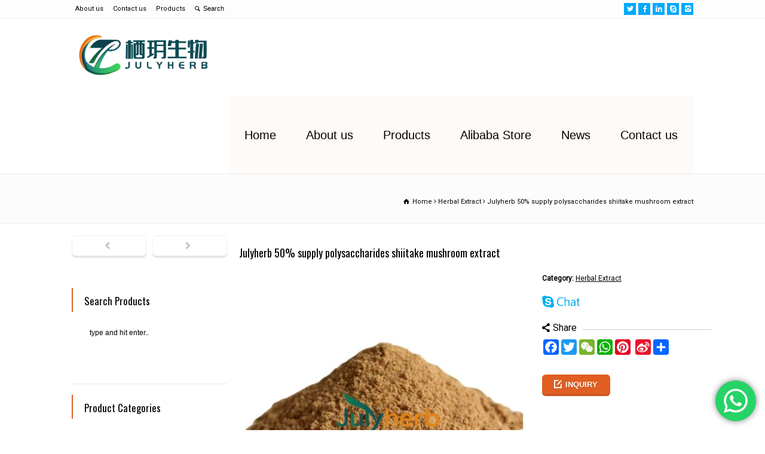

--- FILE ---
content_type: text/html; charset=UTF-8
request_url: https://www.julyherb.com/product-detail/julyherb-50-supply-polysaccharides-shiitake-mushroom-extract/
body_size: 33430
content:
<!doctype html>
<html dir="ltr" lang="zh-CN" class="no-js">
<head> 
<meta charset="UTF-8" />  
<meta name="viewport" content="width=device-width, initial-scale=1, maximum-scale=1"><link rel="icon" type="image/png" href="https://www.julyherb.com/wp-content/uploads/2024/07/julyherb.png"><link rel="alternate" type="application/rss+xml" title="XI&#039;AN JULYHERB BIO-TECH CO.,LTD. RSS Feed" href="https://www.julyherb.com/feed/" />
<link rel="alternate" type="application/atom+xml" title="XI&#039;AN JULYHERB BIO-TECH CO.,LTD. Atom Feed" href="https://www.julyherb.com/feed/atom/" />
<link rel="pingback" href="https://www.julyherb.com/xmlrpc.php" />
<title>Shiitake MushroomJulyherb 50% supply polysaccharides shiitake mushroom extract | XI'AN JULYHERB BIO-TECH CO.,LTD.</title>

		<!-- All in One SEO 4.4.7 - aioseo.com -->
		<meta name="description" content="Shiitake Mushroom contain a large amount of protein, vitamins, dietary fiber, and mineral elements, among which polysaccharides, purines, ergosterol," />
		<meta name="robots" content="max-image-preview:large" />
		<link rel="canonical" href="https://www.julyherb.com/product-detail/julyherb-50-supply-polysaccharides-shiitake-mushroom-extract/" />
		<meta name="generator" content="All in One SEO (AIOSEO) 4.4.7" />
		<script type="application/ld+json" class="aioseo-schema">
			{"@context":"https:\/\/schema.org","@graph":[{"@type":"BreadcrumbList","@id":"https:\/\/www.julyherb.com\/product-detail\/julyherb-50-supply-polysaccharides-shiitake-mushroom-extract\/#breadcrumblist","itemListElement":[{"@type":"ListItem","@id":"https:\/\/www.julyherb.com\/#listItem","position":1,"item":{"@type":"WebPage","@id":"https:\/\/www.julyherb.com\/","name":"Home","description":"\u8fd9\u91cc\u662f\u9996\u9875\u63cf\u8ff0\u6f14\u793a","url":"https:\/\/www.julyherb.com\/"},"nextItem":"https:\/\/www.julyherb.com\/product-detail\/julyherb-50-supply-polysaccharides-shiitake-mushroom-extract\/#listItem"},{"@type":"ListItem","@id":"https:\/\/www.julyherb.com\/product-detail\/julyherb-50-supply-polysaccharides-shiitake-mushroom-extract\/#listItem","position":2,"item":{"@type":"WebPage","@id":"https:\/\/www.julyherb.com\/product-detail\/julyherb-50-supply-polysaccharides-shiitake-mushroom-extract\/","name":"Julyherb\u00a050% supply polysaccharides shiitake mushroom extract","description":"Shiitake Mushroom contain a large amount of protein, vitamins, dietary fiber, and mineral elements, among which polysaccharides, purines, ergosterol,","url":"https:\/\/www.julyherb.com\/product-detail\/julyherb-50-supply-polysaccharides-shiitake-mushroom-extract\/"},"previousItem":"https:\/\/www.julyherb.com\/#listItem"}]},{"@type":"Organization","@id":"https:\/\/www.julyherb.com\/#organization","name":"XI'AN JULYHERB BIO-TECH CO.,LTD.","url":"https:\/\/www.julyherb.com\/"},{"@type":"Person","@id":"https:\/\/www.julyherb.com\/author\/cassiezeng1111\/#author","url":"https:\/\/www.julyherb.com\/author\/cassiezeng1111\/","name":"Zeng, Cassie"},{"@type":"WebPage","@id":"https:\/\/www.julyherb.com\/product-detail\/julyherb-50-supply-polysaccharides-shiitake-mushroom-extract\/#webpage","url":"https:\/\/www.julyherb.com\/product-detail\/julyherb-50-supply-polysaccharides-shiitake-mushroom-extract\/","name":"Shiitake MushroomJulyherb 50% supply polysaccharides shiitake mushroom extract | XI'AN JULYHERB BIO-TECH CO.,LTD.","description":"Shiitake Mushroom contain a large amount of protein, vitamins, dietary fiber, and mineral elements, among which polysaccharides, purines, ergosterol,","inLanguage":"zh-CN","isPartOf":{"@id":"https:\/\/www.julyherb.com\/#website"},"breadcrumb":{"@id":"https:\/\/www.julyherb.com\/product-detail\/julyherb-50-supply-polysaccharides-shiitake-mushroom-extract\/#breadcrumblist"},"author":{"@id":"https:\/\/www.julyherb.com\/author\/cassiezeng1111\/#author"},"creator":{"@id":"https:\/\/www.julyherb.com\/author\/cassiezeng1111\/#author"},"image":{"@type":"ImageObject","url":"https:\/\/www.julyherb.com\/wp-content\/uploads\/2024\/01\/8076727370ed81ed71fa5c332f56178.jpg","@id":"https:\/\/www.julyherb.com\/product-detail\/julyherb-50-supply-polysaccharides-shiitake-mushroom-extract\/#mainImage","width":582,"height":582},"primaryImageOfPage":{"@id":"https:\/\/www.julyherb.com\/product-detail\/julyherb-50-supply-polysaccharides-shiitake-mushroom-extract\/#mainImage"},"datePublished":"2024-01-17T08:19:54+00:00","dateModified":"2025-03-04T08:40:12+00:00"},{"@type":"WebSite","@id":"https:\/\/www.julyherb.com\/#website","url":"https:\/\/www.julyherb.com\/","name":"XI'AN JULYHERB BIO-TECH CO.,LTD.","description":"HERBAL EXTRACT SUPPLEMENTS SUPPLIER","inLanguage":"zh-CN","publisher":{"@id":"https:\/\/www.julyherb.com\/#organization"}}]}
		</script>
		<!-- All in One SEO -->

<link rel='dns-prefetch' href='//www.julyherb.com' />
<link rel='dns-prefetch' href='//fonts.googleapis.com' />
<link rel='dns-prefetch' href='//s.w.org' />
<link rel="alternate" type="application/rss+xml" title="XI&#039;AN JULYHERB BIO-TECH CO.,LTD. &raquo; Feed" href="https://www.julyherb.com/feed/" />
<link rel="alternate" type="application/rss+xml" title="XI&#039;AN JULYHERB BIO-TECH CO.,LTD. &raquo; 评论Feed" href="https://www.julyherb.com/comments/feed/" />
		<script type="text/javascript">
			window._wpemojiSettings = {"baseUrl":"https:\/\/s.w.org\/images\/core\/emoji\/11\/72x72\/","ext":".png","svgUrl":"https:\/\/s.w.org\/images\/core\/emoji\/11\/svg\/","svgExt":".svg","source":{"concatemoji":"https:\/\/www.julyherb.com\/wp-includes\/js\/wp-emoji-release.min.js?ver=4.9.20"}};
			!function(e,a,t){var n,r,o,i=a.createElement("canvas"),p=i.getContext&&i.getContext("2d");function s(e,t){var a=String.fromCharCode;p.clearRect(0,0,i.width,i.height),p.fillText(a.apply(this,e),0,0);e=i.toDataURL();return p.clearRect(0,0,i.width,i.height),p.fillText(a.apply(this,t),0,0),e===i.toDataURL()}function c(e){var t=a.createElement("script");t.src=e,t.defer=t.type="text/javascript",a.getElementsByTagName("head")[0].appendChild(t)}for(o=Array("flag","emoji"),t.supports={everything:!0,everythingExceptFlag:!0},r=0;r<o.length;r++)t.supports[o[r]]=function(e){if(!p||!p.fillText)return!1;switch(p.textBaseline="top",p.font="600 32px Arial",e){case"flag":return s([55356,56826,55356,56819],[55356,56826,8203,55356,56819])?!1:!s([55356,57332,56128,56423,56128,56418,56128,56421,56128,56430,56128,56423,56128,56447],[55356,57332,8203,56128,56423,8203,56128,56418,8203,56128,56421,8203,56128,56430,8203,56128,56423,8203,56128,56447]);case"emoji":return!s([55358,56760,9792,65039],[55358,56760,8203,9792,65039])}return!1}(o[r]),t.supports.everything=t.supports.everything&&t.supports[o[r]],"flag"!==o[r]&&(t.supports.everythingExceptFlag=t.supports.everythingExceptFlag&&t.supports[o[r]]);t.supports.everythingExceptFlag=t.supports.everythingExceptFlag&&!t.supports.flag,t.DOMReady=!1,t.readyCallback=function(){t.DOMReady=!0},t.supports.everything||(n=function(){t.readyCallback()},a.addEventListener?(a.addEventListener("DOMContentLoaded",n,!1),e.addEventListener("load",n,!1)):(e.attachEvent("onload",n),a.attachEvent("onreadystatechange",function(){"complete"===a.readyState&&t.readyCallback()})),(n=t.source||{}).concatemoji?c(n.concatemoji):n.wpemoji&&n.twemoji&&(c(n.twemoji),c(n.wpemoji)))}(window,document,window._wpemojiSettings);
		</script>
		<style type="text/css">
img.wp-smiley,
img.emoji {
	display: inline !important;
	border: none !important;
	box-shadow: none !important;
	height: 1em !important;
	width: 1em !important;
	margin: 0 .07em !important;
	vertical-align: -0.1em !important;
	background: none !important;
	padding: 0 !important;
}
</style>
<link rel='stylesheet' id='ht_ctc_main_css-css'  href='https://www.julyherb.com/wp-content/plugins/click-to-chat-for-whatsapp/new/inc/assets/css/main.css?ver=3.31.1' type='text/css' media='all' />
<link rel='stylesheet' id='contact-form-7-css'  href='https://www.julyherb.com/wp-content/plugins/contact-form-7/includes/css/styles.css?ver=5.0.4' type='text/css' media='all' />
<link rel='stylesheet' id='rs-plugin-settings-css'  href='https://www.julyherb.com/wp-content/plugins/revslider/public/assets/css/settings.css?ver=5.4.7.2' type='text/css' media='all' />
<style id='rs-plugin-settings-inline-css' type='text/css'>
.tp-caption.roundedimage img{-webkit-border-radius:300px;  -moz-border-radius:300px;  border-radius:300px}.tp-caption a{color:#ff7302;text-shadow:none;-webkit-transition:all 0.2s ease-out;-moz-transition:all 0.2s ease-out;-o-transition:all 0.2s ease-out;-ms-transition:all 0.2s ease-out}.tp-caption a:hover{color:#ffa902}.tp-caption a{color:#ff7302;text-shadow:none;-webkit-transition:all 0.2s ease-out;-moz-transition:all 0.2s ease-out;-o-transition:all 0.2s ease-out;-ms-transition:all 0.2s ease-out}.tp-caption a:hover{color:#ffa902}.tp-caption a{color:#ff7302;text-shadow:none;-webkit-transition:all 0.2s ease-out;-moz-transition:all 0.2s ease-out;-o-transition:all 0.2s ease-out;-ms-transition:all 0.2s ease-out}.tp-caption a:hover{color:#ffa902}.tp-caption a{color:#ff7302;text-shadow:none;-webkit-transition:all 0.2s ease-out;-moz-transition:all 0.2s ease-out;-o-transition:all 0.2s ease-out;-ms-transition:all 0.2s ease-out}.tp-caption a:hover{color:#ffa902}.tp-caption a{color:#ff7302;text-shadow:none;-webkit-transition:all 0.2s ease-out;-moz-transition:all 0.2s ease-out;-o-transition:all 0.2s ease-out;-ms-transition:all 0.2s ease-out}.tp-caption a:hover{color:#ffa902}.tp-caption a{color:#ff7302;text-shadow:none;-webkit-transition:all 0.2s ease-out;-moz-transition:all 0.2s ease-out;-o-transition:all 0.2s ease-out;-ms-transition:all 0.2s ease-out}.tp-caption a:hover{color:#ffa902}.tp-caption a{color:#ff7302;text-shadow:none;-webkit-transition:all 0.2s ease-out;-moz-transition:all 0.2s ease-out;-o-transition:all 0.2s ease-out;-ms-transition:all 0.2s ease-out}.tp-caption a:hover{color:#ffa902}.tp-caption a{color:#ff7302;text-shadow:none;-webkit-transition:all 0.2s ease-out;-moz-transition:all 0.2s ease-out;-o-transition:all 0.2s ease-out;-ms-transition:all 0.2s ease-out}.tp-caption a:hover{color:#ffa902}.tp-caption a{color:#ff7302;text-shadow:none;-webkit-transition:all 0.2s ease-out;-moz-transition:all 0.2s ease-out;-o-transition:all 0.2s ease-out;-ms-transition:all 0.2s ease-out}.tp-caption a:hover{color:#ffa902}.tp-caption a{color:#ff7302;text-shadow:none;-webkit-transition:all 0.2s ease-out;-moz-transition:all 0.2s ease-out;-o-transition:all 0.2s ease-out;-ms-transition:all 0.2s ease-out}.tp-caption a:hover{color:#ffa902}
</style>
<link rel='stylesheet' id='wpfront-scroll-top-css'  href='https://www.julyherb.com/wp-content/plugins/wpfront-scroll-top/css/wpfront-scroll-top.min.css?ver=2.0.1' type='text/css' media='all' />
<link rel='stylesheet' id='normalize-css'  href='https://www.julyherb.com/wp-content/themes/rttheme18/css/normalize.css?ver=4.9.20' type='text/css' media='all' />
<link rel='stylesheet' id='theme-framework-css'  href='https://www.julyherb.com/wp-content/themes/rttheme18/css/rt-css-framework.css?ver=4.9.20' type='text/css' media='all' />
<link rel='stylesheet' id='fontello-css'  href='https://www.julyherb.com/wp-content/themes/rttheme18/css/fontello/css/fontello.css?ver=4.9.20' type='text/css' media='all' />
<link rel='stylesheet' id='jackbox-css'  href='https://www.julyherb.com/wp-content/themes/rttheme18/js/lightbox/css/jackbox.min.css?ver=4.9.20' type='text/css' media='all' />
<link rel='stylesheet' id='theme-style-all-css'  href='https://www.julyherb.com/wp-content/themes/rttheme18/css/style.css?ver=4.9.20' type='text/css' media='all' />
<link rel='stylesheet' id='jquery-owl-carousel-css'  href='https://www.julyherb.com/wp-content/themes/rttheme18/css/owl.carousel.css?ver=4.9.20' type='text/css' media='all' />
<link rel='stylesheet' id='flex-slider-css-css'  href='https://www.julyherb.com/wp-content/themes/rttheme18/css/flexslider.css?ver=4.9.20' type='text/css' media='all' />
<link rel='stylesheet' id='progression-player-css'  href='https://www.julyherb.com/wp-content/themes/rttheme18/js/video_player/progression-player.css?ver=4.9.20' type='text/css' media='all' />
<link rel='stylesheet' id='progression-skin-minimal-light-css'  href='https://www.julyherb.com/wp-content/themes/rttheme18/js/video_player/skin-minimal-light.css?ver=4.9.20' type='text/css' media='all' />
<link rel='stylesheet' id='isotope-css-css'  href='https://www.julyherb.com/wp-content/themes/rttheme18/css/isotope.css?ver=4.9.20' type='text/css' media='all' />
<link rel='stylesheet' id='jquery-colortip-css'  href='https://www.julyherb.com/wp-content/themes/rttheme18/css/colortip-1.0-jquery.css?ver=4.9.20' type='text/css' media='all' />
<link rel='stylesheet' id='animate-css'  href='https://www.julyherb.com/wp-content/themes/rttheme18/css/animate.css?ver=4.9.20' type='text/css' media='all' />
<!--[if IE 7]>
<link rel='stylesheet' id='theme-ie7-css'  href='https://www.julyherb.com/wp-content/themes/rttheme18/css/ie7.css?ver=4.9.20' type='text/css' media='all' />
<![endif]-->
<!--[if lt IE 9]>
<link rel='stylesheet' id='theme-ltie9-css'  href='https://www.julyherb.com/wp-content/themes/rttheme18/css/before_ie9.css?ver=4.9.20' type='text/css' media='all' />
<![endif]-->
<link rel='stylesheet' id='easy_table_style-css'  href='https://www.julyherb.com/wp-content/plugins/easy-table/themes/cuscosky/style.css?ver=1.6' type='text/css' media='all' />
<link rel='stylesheet' id='addtoany-css'  href='https://www.julyherb.com/wp-content/plugins/add-to-any/addtoany.min.css?ver=1.14' type='text/css' media='all' />
<style id='addtoany-inline-css' type='text/css'>
.addtoany_list a, .widget .addtoany_list a{padding:0 2px;}
</style>
<link rel='stylesheet' id='theme-skin-css'  href='https://www.julyherb.com/wp-content/themes/rttheme18/css/orange-style.css?ver=4.9.20' type='text/css' media='all' />
<style id='theme-skin-inline-css' type='text/css'>
.retina#logo{background: url('https://www.julyherb.com/wp-content/uploads/2024/08/栖玥生物彩色.png') no-repeat scroll 0 0 / 100% auto transparent;-moz-background-size:100%;-webkit-background-size:100%;-o-background-size:100%; background-size: 100%;} .retina#logo img{display: none;}
#navigation_bar > ul > li > a{font-family:Impact,Charcoal,sans-serif;font-weight:normal !important}.flex-caption,.pricing_table .table_wrap ul > li.caption,.pricing_table .table_wrap.highlight ul > li.caption,.banner p,.sidebar .featured_article_title,.footer_widgets_row .featured_article_title,.latest-news a.title,h1,h2,h3,h4,h5{font-family:'Oswald',sans-serif;font-weight:400 !important}body,#navigation_bar > ul > li > a span,.product_info h5,.product_item_holder h5,#slogan_text{font-family:'Roboto',sans-serif;font-weight:normal !important}.testimonial .text,blockquote p{font-family:'Oswald',sans-serif;font-weight:400 !important}#navigation_bar > ul > li > a{font-size:20px}body{font-size:16px}#navigation_bar > ul > li > a,#navigation .sub-menu li a,#navigation .multicolumn-holder a,#navigation .multicolumn-holder .column-heading > span,#navigation .multicolumn-holder .column-heading > a,#navigation .multicolumn-holder a:hover,#navigation ul.sub-menu li:hover > a{color:#000000}#navigation .multicolumn-holder a:hover{opacity:0.8}#navigation_bar > ul > li > a span,#navigation_bar ul ul > li > a span,#navigation_bar .multicolumn-holder ul > li:hover > a span,body .search-bar form input{color:#e05e21}#navigation_bar > ul > li.current_page_item,#navigation_bar > ul > li.current-menu-ancestor,#navigation_bar > ul > li:hover,#navigation ul.sub-menu li a:hover{background-color:#f6f8f8}#navigation ul.sub-menu li:hover > a{opacity:0.8;background-color:transparent}#navigation_bar > ul > li.current_page_item > a:after,#navigation_bar > ul > li.current-menu-ancestor > a:after,#navigation_bar > ul > li:hover > a:after,#navigation_bar > ul > li > a:after{background-color:rgb(224,94,33)}#navigation .sub-menu li a:hover,#navigation .sub-menu li:hover > a{box-shadow:inset 2px 0 0 rgb(224,94,33)}#navigation_bar > ul > li.current_page_item > a,#navigation_bar > ul > li.current-menu-ancestor > a,#navigation_bar > ul > li > a:hover,#navigation_bar > ul > li:hover > a{color:rgb(224,94,33)}#navigation_bar > ul > li.current_page_item > a span,#navigation_bar > ul > li.current-menu-ancestor > a span,#navigation_bar > ul > li > a:hover span,#navigation_bar > ul > li:hover > a span{color:rgb(224,94,33)}#navigation_bar,#navigation ul.sub-menu,html .nav_border,.multicolumn-holder{background-color:#fdfaf8}#navigation_bar,#navigation ul,html .stuck .nav_border{background-image:none}#navigation_bar > ul > li > a,#navigation {border-color:transparent}#navigation ul li{border-width:0}#navigation ul li a {border-bottom:0}#navigation_bar,html .stuck .nav_border {border-width:0 0 1px 0}.search-bar,.search-bar form input:focus{background:transparent}.nav_border,#navigation_bar,#navigation li,#navigation ul li a,html .stuck .nav_border,.search-bar,#navigation li:first-child,.multicolumn-holder,#navigation .multicolumn-holder a,#navigation_bar .multicolumn-holder > ul,#navigation .sub-menu,#navigation .sub-menu li,.menu-style-two #header .nav_border,#navigation_bar #navigation li:last-child{border-color:#ffffff}.responsive #navigation_bar li a,.responsive .stuck #navigation_bar li a{border-color:#ffffff !important}.search-bar .icon-search-1{color:#ffffff}.top_content .social_share .s_buttons,.top_content .woocommerce span.onsale,.woocommerce-page .top_content span.onsale,.woocommerce .top_content mark,.top_content .woocommerce .addresses .title .edit,.woocommerce-page .top_content .addresses .title .edit,.top_content .flex-active-slide .caption-one,.top_content .flexslider .flex-direction-nav a,.top_content .flexslider .carousel .flex-direction-nav a,.top_content .imgeffect a,.top_content .featured .default_icon .heading_icon,.top_content .medium_rounded_icon,.top_content .big_square_icon,.top_content .title_icon,.top_content .button_.default,.top_content .pricing_table .table_wrap.highlight ul > li.price div:before,.top_content .featured a.read_more,.top_content .featured a.more-link,.top_content .carousel-holder.with_heading .owl-controls .owl-buttons div,.top_content .rt-toggle ol li .toggle-number,.top_content .rt-toggle ol li.open .toggle-number,.top_content .latest-news .featured-image .date,.top_content .social_share .icon-share:before,.top_content .commententry .navigation > div,.top_content .commententry .navigation a,.top_content .blog_list h1[class^="icon-"]:before,.top_content .blog_list h2[class^="icon-"]:before,.top_content hr.style-six:before,.top_content .with_borders .box:before,.top_content .portfolio_boxes .box:before,.top_content .with_borders .box:after,.top_content .portfolio_boxes .box:after,.top_content .tab-style-three .tabs .with_icon a.current > span:before,.top_content .sidebar .featured_article_title:before{background:#ffffff}.top_content .pricing_table .table_wrap.highlight ul > li.caption,.top_content .flex-active-slide .caption-one,.top_content .flexslider .flex-direction-nav a,.top_content .flexslider .carousel .flex-direction-nav a,.top_content .imgeffect a,.top_content .chained_contents > ul li:hover .image.chanied_media_holder:after,.top_content .chained_contents li:hover .icon_holder.rounded:before{background-color:#ffffff}.top_content a,.top_content .widget_archive ul li a:hover,.top_content .widget_links ul li a:hover,.top_content .widget_nav_menu ul li a:hover,.top_content .widget_categories ul li a:hover,.top_content .widget_meta ul li a:hover,.top_content .widget_recent_entries  ul li a:hover,.top_content .widget_pages  ul li a:hover,.top_content .widget_rss ul li a:hover,.top_content .widget_recent_comments ul li a:hover,.top_content .widget_rt_categories ul li a:hover,.top_content .widget_product_categories ul li a:hover,.top_content .imgeffect a:hover,.top_content .woocommerce .star-rating,.woocommerce-page .top_content  .star-rating,.top_content .woocommerce .cart-collaterals .cart_totals h2:before,.woocommerce-page .top_content .cart-collaterals .cart_totals h2:before,.top_content .woocommerce .cart-collaterals .shipping_calculator h2:before,.woocommerce-page .top_content .cart-collaterals .shipping_calculator h2:before,.woocommerce-account .top_content .woocommerce .addresses h3:before,.top_content .heading_icon,.top_content .large_icon,.top_content .big_icon,.top_content .big_rounded_icon,.top_content .featured a.read_more:hover,.top_content a.more-link:hover,.top_content .latest-news-2 a.title:hover,.top_content .social_share:hover .icon-share:before,.top_content h1 a:hover,.top_content h2 a:hover,.top_content h3 a:hover,.top_content h4 a:hover,.top_content h5 a:hover,.top_content h6 a:hover,.top_content .with_icons.colored > li span,.top_content #reply-title:before,.top_content a,.top_content .widget_archive ul li a:hover,.top_content .widget_links ul li a:hover,.top_content .widget_nav_menu ul li a:hover,.top_content .widget_categories ul li a:hover,.top_content .widget_meta ul li a:hover,.top_content .widget_recent_entries ul li a:hover,.top_content .widget_pages ul li a:hover,.top_content .widget_rss ul li a:hover,.top_content .widget_recent_comments ul li a:hover,.top_content .widget_rt_categories ul li a:hover,.top_content .widget_product_categories ul li a:hover,.top_content .imgeffect a:hover,.top_content .heading_icon,.top_content .large_icon,.top_content .big_icon,.top_content .big_rounded_icon,.top_content a.read_more:hover,.top_content a.more-link:hover,.top_content .latest-news-2 a.title:hover,.top_content .social_share:hover .icon-share:before,.top_content .with_icons.colored > li span,.top_content #reply-title:before,.top_content .content.full > .row > hr.style-six:after,.top_content .pin:after,.top_content .filter_navigation li a.active:before,.top_content .filter_navigation li a.active,.top_content .filter_navigation li a:hover,.top_content hr.style-eight:after,.top_content ul.page-numbers li a:hover,.top_content ul.page-numbers li .current,.top_content .widget ul li.current-menu-item > a,.top_content .widget_rt_categories ul li.current-cat > a,.top_content .widget_product_categories ul li.current-cat > a,.top_content .rt-rev-heading span{color:#ffffff}.top_content .big_rounded_icon.loaded,.top_content .featured a.read_more,.top_content .featured a.more-link,.top_content .social_share .s_buttons,.top_content .pin:after,.top_content hr.style-eight,.top_content .with_icons.icon_borders.colored li span{border-color:#ffffff}.top_content .tabs_wrap .tabs a.current,.top_content .tabs_wrap .tabs a.current:hover,.top_content .tabs_wrap .tabs a:hover,.top_content .tabs_wrap .tabs li.current a{border-bottom-color:#ffffff}.top_content .vertical_tabs ul.tabs a.current,.top_content .vertical_tabs ul.tabs a.current:hover,.top_content .vertical_tabs ul.tabs a:hover,.top_content .vertical_tabs ul.tabs li.current a{border-right-color:#ffffff}.top_content .imgeffect a,.top_content .featured a.read_more{color:#fff}.top_content .imgeffect a:hover,.top_content .featured a.read_more:hover{background:#fff}.top_content,.top_content .tabs_wrap .tabs a,.top_content .banner .featured_text,.top_content .rt_form input[type="button"],.top_content .rt_form input[type="submit"],.top_content .rt_form input[type="text"],.top_content .rt_form select,.top_content .rt_form textarea,.top_content .woocommerce a.button,.woocommerce-page .top_content a.button,.top_content .top_content .woocommerce button.button,.woocommerce-page .top_content button.button,.top_content .woocommerce input.button,.woocommerce-page .top_content input.button,.top_content .woocommerce #respond input#submit,.woocommerce-page .top_content #respond input#submit,.top_content .woocommerce #content input.button,.woocommerce-page .top_content #content input.button,.top_content .woocommerce a.button.alt,.woocommerce-page .top_content a.button.alt,.top_content .woocommerce button.button.alt,.woocommerce-page .top_content button.button.alt,.top_content .woocommerce input.button.alt,.woocommerce-page .top_content input.button.alt,.top_content .woocommerce #respond input#submit.alt,.woocommerce-page .top_content #respond input#submit.alt,.top_content .woocommerce #content input.button.alt,.woocommerce-page .top_content #content input.button.alt,.top_content .widget_archive ul li a,.top_content .widget_links ul li a,.top_content .widget_nav_menu ul li a,.top_content .widget_categories ul li a,.top_content .widget_meta ul li a,.top_content .widget_recent_entries ul li a,.top_content .widget_pages ul li a,.top_content .widget_rss ul li a,.top_content .widget_recent_comments ul li a,.top_content .widget_product_categories ul li a,.top_content .info_box,.top_content .breadcrumb,.top_content .page-numbers li a,.top_content .page-numbers li > span,.top_content .rt_comments ol.commentlist li a,.top_content .cancel-reply a,.top_content .rt_comments ol.commentlist li .comment-body .comment-meta a,.top_content #cancel-comment-reply-link,.top_content .breadcrumb a,.top_content .breadcrumb span,.top_content #slogan_text,.top_content .filter_navigation li a,.top_content .widget ul{color:#000000}.top_content .blog_list .post_data,.top_content .blog_list .post_data a,.top_content .woocommerce .star-rating,.top_content .woocommerce-page .star-rating,.top_content .testimonial .text .icon-quote-left,.top_content .testimonial .text .icon-quote-right,.top_content .client_info,.top_content .rt_form label,.top_content i.decs_text,.top_content .client_info,.top_content .with_icons > li span,.top_content .with_icons.light > li span,.top_content .price del,.top_content .product_meta,.top_content span.top,.top_content .rt_comments ol.commentlist li .comment-body .comment-meta,.top_content .cancel-reply,.top_content .rt_comments ol.commentlist li .comment-body .author-name,.top_content .rt_comments ol.commentlist li p,.top_content li.comment #respond,.top_content .recent_posts .widget-meta,.top_content .content_block.archives .head_text h1,.top_content .content_block.archives .head_text h2{color:#ffffff}.top_content h1 a,.top_content h2 a,.top_content h3 a,.top_content h4 a,.top_content h5 a,.top_content h6 a,.top_content h1,.top_content h2,.top_content h3,.top_content h4,.top_content h5,.top_content h6,.top_content .latest-news-2 .title,.top_content.woocommerce ul.cart_list li a,.top_content .woocommerce ul.product_list_widget li a,.woocommerce-page .top_content ul.cart_list li a,.woocommerce-page .top_content ul.product_list_widget li a,.top_content .heading h1,.top_content .heading h2,.top_content .footer .featured_article_title,.top_content .recent_posts .title a{color:#ffffff}.top_content h1 a:hover,.top_content h2 a:hover,.top_content h3 a:hover,.top_content h4 a:hover,.top_content h5 a:hover,.top_content h6 a:hover,.top_content .latest-news-2 .title:hover,.top_content .woocommerce  ul.cart_list li a:hover,.top_content .woocommerce ul.product_list_widget li a:hover,.woocommerce-page .top_content ul.cart_list li a:hover,.woocommerce-page .top_content ul.product_list_widget li a:hover{color:#ffffff}.top_content a,.top_content .latest-news a.title,.top_content .doc_icons ul li a,.top_content .filter_navigation li a.active:before,.top_content .woocommerce-MyAccount-navigation > ul > li > a:hover,.top_content .woocommerce-MyAccount-navigation > ul > li.is-active > a{color:#ffffff}.top_content a:hover,.top_content .latest-news a.title:hover,.top_content .doc_icons ul li a:hover,.top_content .woocommerce ul.cart_list li a:hover,.top_content .woocommerce ul.product_list_widget li a:hover,.woocommerce-page .top_content ul.cart_list li a:hover,.woocommerce-page .top_content ul.product_list_widget li a:hover,.top_content .rt_comments ol.commentlist li .comment-body .comment-meta a:hover,.top_content #cancel-comment-reply-link:hover,.top_content .breadcrumb a:hover span,.top_content .blog_list .post_data a:hover,.top_content .widget ul li a:hover{color:#00a9fd}.top_content section.team.style-three .half-background:before,.top_content section.team.style-three .half-background,.top_content section.team.style-three hr:after,.top_content section.team.style-two .half-background:before,.top_content section.team.style-two .half-background,.top_content section.team.style-two hr:after,.top_content div.date_box .year,.top_content blockquote,.top_content .rt_form input[type="text"],.top_content .rt_form select,.top_content .rt_form textarea,.top_content .tab-style-two ul.tabs,.top_content .product_images,.top_content .rt_comments .comment-holder,.top_content .rt_comments ol.commentlist li .comment-body .comment-meta .comment-reply:hover,.top_content .info_box,.top_content .search_highlight,.top_content table th,.top_content .vertical_tabs ul.tabs,.top_content .vertical_tabs ul.tabs a.current,.top_content .vertical_tabs ul.tabs a.current:hover,.top_content .vertical_tabs ul.tabs a:hover,.top_content .vertical_tabs ul.tabs li.current a,.top_content .tab-style-two ul.tabs a.current:hover,.top_content .tab-style-two ul.tabs a:hover,.top_content .tab-style-three ul.tabs{background-color:#ffffff}.top_content .gradient{background:#ffffff;filter:none}.top_content .tab-style-three ul.tabs a.current,.top_content .tab-style-three ul.tabs a.current:hover,.top_content .tab-style-three ul.tabs a:hover,.top_content .tab-style-three ul.tabs li.current a{-o-box-shadow:none;-moz-box-shadow:none;-webkit-box-shadow:none;box-shadow:none}.top_content div.date_box,.top_content .post_data span,.top_content hr,.top_content .vertical_tabs .tabs_wrap,.top_content .vertical_tabs ul.tabs li,.top_content .vertical_tabs div.pane,.top_content .tabs_wrap .tabs li,.top_content .banner.withborder,.top_content .rt_form input[type="text"],.top_content .rt_form select,.top_content .rt_form textarea,.top_content .sidebar .widget,.top_content section.content.left,.top_content .tab-style-two,.top_content .product_images,.top_content .rounded_carousel_holder,.top_content .rt_comments .comment-holder,.top_content .rt_comments .commentlist > li:before,.top_content .rt_comments .commentlist .children > li:before,.top_content .rt_comments .commentlist .children > li:after,.top_content .wooselect,.top_content section.content.right,.top_content .info_box,.top_content .woocommerce #reviews #comments ol.commentlist li .comment-text,.woocommerce-page .top_content #reviews #comments ol.commentlist li .comment-text,.top_content ul.page-numbers,.top_content .page-numbers li a,.top_content .page-numbers li > span,.top_content .woocommerce table.shop_table td,.woocommerce-page .top_content table.shop_table td,.top_content .woocommerce table.shop_table,.woocommerce-page .top_content table.shop_table,.top_content table th,.top_content table td,.top_content .woocommerce .cart-collaterals .cart_totals tr td,.woocommerce-page .top_content .cart-collaterals .cart_totals tr td,.top_content .woocommerce .cart-collaterals .cart_totals tr th,.woocommerce-page .top_content .cart-collaterals .cart_totals tr th,.woocommerce .top_content div.product div.images,.woocommerce .top_content .woocommerce-MyAccount-navigation > ul,.woocommerce .top_content .woocommerce-MyAccount-navigation > ul > li:not(:last-child) > a,.top_content table,.top_content .rt-toggle ol li .toggle-content,.top_content .footer .featured_article_title,.top_content .with_borders > .box,.top_content .price ins,.top_content .content.left .tab-style-three,.top_content .content.right .tab-style-three,#container .top_content .sidebar .widget,.top_content .filter_navigation,.top_content .filter_navigation li a,.top_content .portfolio_item_holder,.top_content div.breadcrumb,.top_content .product_images .slider-carousel,.top_content .hr:after,.top_content .content_block.archives .head_text h1:after,.top_content .content_block.archives .head_text h2:after,.top_content .horizontal_chained_contents .chanied_media_holder:after,.top_content .chained_contents > ul:after,.top_content .chained_contents > ul .chanied_media_holder:before,.top_content .woocommerce-MyAccount-navigation > ul,.top_content .woocommerce-MyAccount-navigation > ul > li:not(:last-child) > a{border-color:#ffffff}.top_content .blog_list .post_data,.top_content div.date_box .year,.top_content .rt-toggle ol,.top_content .woocommerce .widget_shopping_cart .total,.woocommerce-page .top_content .widget_shopping_cart .total,.top_content li.comment #respond{border-top-color:#ffffff}.top_content .vertical_tabs ul.tabs a.current,.top_content .vertical_tabs ul.tabs a.current:hover,.top_content .vertical_tabs ul.tabs a:hover,.top_content .vertical_tabs ul.tabs li.current a,.top_content .rt-toggle ol li,.top_content .tabs_wrap .tabs,.top_content .line,.top_content .woocommerce ul.cart_list li:after,.top_content .woocommerce ul.product_list_widget li:after,.woocommerce-page .top_content ul.cart_list li:after,.woocommerce-page .top_content ul.product_list_widget li:after,.top_content .widget_archive ul li,.top_content .widget_links ul li,.top_content .widget_nav_menu ul li,.top_content .widget_categories ul li,.top_content .widget_meta ul li,.top_content .widget_recent_entries ul li,.top_content .widget_pages ul li,.top_content .widget_rss ul li,.top_content .widget_recent_comments ul li,.top_content .widget_product_categories ul li,.top_content .small_box .blog-head-line{border-bottom-color:#ffffff}.top_content hr,.top_content blockquote p:first-child:before,.top_content blockquote p:last-child:after,.top_content .testimonial .text .icon-quote-left,.top_content .testimonial .text .icon-quote-right,.top_content .title_line:before,.top_content .woocommerce ul.cart_list li:before,.top_content .woocommerce ul.product_list_widget li:before,.woocommerce-page .top_content ul.cart_list li:before,.woocommerce-page .top_content ul.product_list_widget li:before,.top_content .woocommerce .star-rating:before,.woocommerce-page .top_content .star-rating:before,.top_content .filter_navigation:before,.top_content .filter_navigation:after,.top_content .heading-style-2:before,.top_content .heading-style-2:after,.top_content .hr:after,.top_content .content_block.archives .head_text h1:after,.top_content .content_block.archives .head_text h2:after{color:#ffffff}.top_content .title_line:before,.top_content .rt_form input:focus,.top_content .rt_form select:focus,.top_content .rt_form textarea:focus,.top_content .rt_comments ol.commentlist li .comment-body .comment-meta .comment-reply,.top_content .title_line .featured_article_title:after,.top_content .filter_navigation:before,.top_content .filter_navigation:after,.top_content .heading-style-2:before,.top_content .heading-style-2:after,.top_content .chained_contents > ul .chanied_media_holder:after{background-color:#ffffff}.top_content .with_borders > .last-row.box:last-child,.top_content .with_borders > .box.last,.top_content .with_effect.with_borders .box:hover .product_info{box-shadow:1px 0 0 #ffffff}.top_content .tab-style-three ul.tabs{box-shadow:0 -1px 0 #ffffff inset}.top_content .rt_form input[type="text"],.top_content .rt_form input[type="email"],.top_content .rt_form select,.top_content .rt_form textarea,.top_content .wpcf7 input[type="text"],.top_content .wpcf7 input[type="email"],.top_content .wpcf7 select,.top_content .wpcf7 textarea{box-shadow:1px 2px 0 rgba(0,0,0,0.03)}.top_content .social_media li a{background-color:#00a9fd}.content_block_background .social_share .s_buttons,.content_block_background .woocommerce span.onsale,.woocommerce-page .content_block_background span.onsale,.woocommerce .content_block_background mark,.content_block_background .woocommerce .addresses .title .edit,.woocommerce-page .content_block_background .addresses .title .edit,.content_block_background .flex-active-slide .caption-one,.content_block_background .flexslider .flex-direction-nav a,.content_block_background .flexslider .carousel .flex-direction-nav a,.content_block_background .imgeffect a,.content_block_background .featured .default_icon .heading_icon,.content_block_background .medium_rounded_icon,.content_block_background .big_square_icon,.content_block_background .title_icon,.content_block_background .button_.default,.content_block_background .pricing_table .table_wrap.highlight ul > li.price div:before,.content_block_background .featured a.read_more,.content_block_background .featured a.more-link,.content_block_background .carousel-holder.with_heading .owl-controls .owl-buttons div,.content_block_background .rt-toggle ol li .toggle-number,.content_block_background .rt-toggle ol li.open .toggle-number,.content_block_background .latest-news .featured-image .date,.content_block_background .social_share .icon-share:before,.content_block_background .commententry .navigation > div,.content_block_background .commententry .navigation a,.content_block_background .blog_list h1[class^="icon-"]:before,.content_block_background .blog_list h2[class^="icon-"]:before,.content_block_background hr.style-six:before,.content_block_background .with_borders .box:before,.content_block_background .portfolio_boxes .box:before,.content_block_background .with_borders .box:after,.content_block_background .portfolio_boxes .box:after,.content_block_background .tab-style-three .tabs .with_icon a.current > span:before,.content_block_background .sidebar .featured_article_title:before{background:#e05e21}.content_block_background .pricing_table .table_wrap.highlight ul > li.caption,.content_block_background .flex-active-slide .caption-one,.content_block_background .flexslider .flex-direction-nav a,.content_block_background .flexslider .carousel .flex-direction-nav a,.content_block_background .imgeffect a,.content_block_background .chained_contents > ul li:hover .image.chanied_media_holder:after,.content_block_background .chained_contents li:hover .icon_holder.rounded:before{background-color:#e05e21}.content_block_background a,.content_block_background .widget_archive ul li a:hover,.content_block_background .widget_links ul li a:hover,.content_block_background .widget_nav_menu ul li a:hover,.content_block_background .widget_categories ul li a:hover,.content_block_background .widget_meta ul li a:hover,.content_block_background .widget_recent_entries  ul li a:hover,.content_block_background .widget_pages  ul li a:hover,.content_block_background .widget_rss ul li a:hover,.content_block_background .widget_recent_comments ul li a:hover,.content_block_background .widget_rt_categories ul li a:hover,.content_block_background .widget_product_categories ul li a:hover,.content_block_background .imgeffect a:hover,.content_block_background .woocommerce .star-rating,.woocommerce-page .content_block_background  .star-rating,.content_block_background .woocommerce .cart-collaterals .cart_totals h2:before,.woocommerce-page .content_block_background .cart-collaterals .cart_totals h2:before,.content_block_background .woocommerce .cart-collaterals .shipping_calculator h2:before,.woocommerce-page .content_block_background .cart-collaterals .shipping_calculator h2:before,.woocommerce-account .content_block_background .woocommerce .addresses h3:before,.content_block_background .heading_icon,.content_block_background .large_icon,.content_block_background .big_icon,.content_block_background .big_rounded_icon,.content_block_background .featured a.read_more:hover,.content_block_background a.more-link:hover,.content_block_background .latest-news-2 a.title:hover,.content_block_background .social_share:hover .icon-share:before,.content_block_background h1 a:hover,.content_block_background h2 a:hover,.content_block_background h3 a:hover,.content_block_background h4 a:hover,.content_block_background h5 a:hover,.content_block_background h6 a:hover,.content_block_background .with_icons.colored > li span,.content_block_background #reply-title:before,.content_block_background a,.content_block_background .widget_archive ul li a:hover,.content_block_background .widget_links ul li a:hover,.content_block_background .widget_nav_menu ul li a:hover,.content_block_background .widget_categories ul li a:hover,.content_block_background .widget_meta ul li a:hover,.content_block_background .widget_recent_entries ul li a:hover,.content_block_background .widget_pages ul li a:hover,.content_block_background .widget_rss ul li a:hover,.content_block_background .widget_recent_comments ul li a:hover,.content_block_background .widget_rt_categories ul li a:hover,.content_block_background .widget_product_categories ul li a:hover,.content_block_background .imgeffect a:hover,.content_block_background .heading_icon,.content_block_background .large_icon,.content_block_background .big_icon,.content_block_background .big_rounded_icon,.content_block_background a.read_more:hover,.content_block_background a.more-link:hover,.content_block_background .latest-news-2 a.title:hover,.content_block_background .social_share:hover .icon-share:before,.content_block_background .with_icons.colored > li span,.content_block_background #reply-title:before,.content_block_background .content.full > .row > hr.style-six:after,.content_block_background .pin:after,.content_block_background .filter_navigation li a.active:before,.content_block_background .filter_navigation li a.active,.content_block_background .filter_navigation li a:hover,.content_block_background hr.style-eight:after,.content_block_background ul.page-numbers li a:hover,.content_block_background ul.page-numbers li .current,.content_block_background .widget ul li.current-menu-item > a,.content_block_background .widget_rt_categories ul li.current-cat > a,.content_block_background .widget_product_categories ul li.current-cat > a,.content_block_background .rt-rev-heading span{color:#e05e21}.content_block_background .big_rounded_icon.loaded,.content_block_background .featured a.read_more,.content_block_background .featured a.more-link,.content_block_background .social_share .s_buttons,.content_block_background .pin:after,.content_block_background hr.style-eight,.content_block_background .with_icons.icon_borders.colored li span{border-color:#e05e21}.content_block_background .tabs_wrap .tabs a.current,.content_block_background .tabs_wrap .tabs a.current:hover,.content_block_background .tabs_wrap .tabs a:hover,.content_block_background .tabs_wrap .tabs li.current a{border-bottom-color:#e05e21}.content_block_background .vertical_tabs ul.tabs a.current,.content_block_background .vertical_tabs ul.tabs a.current:hover,.content_block_background .vertical_tabs ul.tabs a:hover,.content_block_background .vertical_tabs ul.tabs li.current a{border-right-color:#e05e21}.content_block_background .imgeffect a,.content_block_background .featured a.read_more{color:#fff}.content_block_background .imgeffect a:hover,.content_block_background .featured a.read_more:hover{background:#fff}.content_block_background,.content_block_background .tabs_wrap .tabs a,.content_block_background .banner .featured_text,.content_block_background .rt_form input[type="button"],.content_block_background .rt_form input[type="submit"],.content_block_background .rt_form input[type="text"],.content_block_background .rt_form select,.content_block_background .rt_form textarea,.content_block_background .woocommerce a.button,.woocommerce-page .content_block_background a.button,.content_block_background .content_block_background .woocommerce button.button,.woocommerce-page .content_block_background button.button,.content_block_background .woocommerce input.button,.woocommerce-page .content_block_background input.button,.content_block_background .woocommerce #respond input#submit,.woocommerce-page .content_block_background #respond input#submit,.content_block_background .woocommerce #content input.button,.woocommerce-page .content_block_background #content input.button,.content_block_background .woocommerce a.button.alt,.woocommerce-page .content_block_background a.button.alt,.content_block_background .woocommerce button.button.alt,.woocommerce-page .content_block_background button.button.alt,.content_block_background .woocommerce input.button.alt,.woocommerce-page .content_block_background input.button.alt,.content_block_background .woocommerce #respond input#submit.alt,.woocommerce-page .content_block_background #respond input#submit.alt,.content_block_background .woocommerce #content input.button.alt,.woocommerce-page .content_block_background #content input.button.alt,.content_block_background .widget_archive ul li a,.content_block_background .widget_links ul li a,.content_block_background .widget_nav_menu ul li a,.content_block_background .widget_categories ul li a,.content_block_background .widget_meta ul li a,.content_block_background .widget_recent_entries ul li a,.content_block_background .widget_pages ul li a,.content_block_background .widget_rss ul li a,.content_block_background .widget_recent_comments ul li a,.content_block_background .widget_product_categories ul li a,.content_block_background .info_box,.content_block_background .breadcrumb,.content_block_background .page-numbers li a,.content_block_background .page-numbers li > span,.content_block_background .rt_comments ol.commentlist li a,.content_block_background .cancel-reply a,.content_block_background .rt_comments ol.commentlist li .comment-body .comment-meta a,.content_block_background #cancel-comment-reply-link,.content_block_background .breadcrumb a,.content_block_background .breadcrumb span,.content_block_background #slogan_text,.content_block_background .filter_navigation li a,.content_block_background .widget ul{color:#000000}.content_block_background .blog_list .post_data,.content_block_background .blog_list .post_data a,.content_block_background .woocommerce .star-rating,.content_block_background .woocommerce-page .star-rating,.content_block_background .testimonial .text .icon-quote-left,.content_block_background .testimonial .text .icon-quote-right,.content_block_background .client_info,.content_block_background .rt_form label,.content_block_background i.decs_text,.content_block_background .client_info,.content_block_background .with_icons > li span,.content_block_background .with_icons.light > li span,.content_block_background .price del,.content_block_background .product_meta,.content_block_background span.top,.content_block_background .rt_comments ol.commentlist li .comment-body .comment-meta,.content_block_background .cancel-reply,.content_block_background .rt_comments ol.commentlist li .comment-body .author-name,.content_block_background .rt_comments ol.commentlist li p,.content_block_background li.comment #respond,.content_block_background .recent_posts .widget-meta,.content_block_background .content_block.archives .head_text h1,.content_block_background .content_block.archives .head_text h2{color:#000000}.content_block_background h1 a,.content_block_background h2 a,.content_block_background h3 a,.content_block_background h4 a,.content_block_background h5 a,.content_block_background h6 a,.content_block_background h1,.content_block_background h2,.content_block_background h3,.content_block_background h4,.content_block_background h5,.content_block_background h6,.content_block_background .latest-news-2 .title,.content_block_background.woocommerce ul.cart_list li a,.content_block_background .woocommerce ul.product_list_widget li a,.woocommerce-page .content_block_background ul.cart_list li a,.woocommerce-page .content_block_background ul.product_list_widget li a,.content_block_background .heading h1,.content_block_background .heading h2,.content_block_background .footer .featured_article_title,.content_block_background .recent_posts .title a{color:#040303}.content_block_background h1 a:hover,.content_block_background h2 a:hover,.content_block_background h3 a:hover,.content_block_background h4 a:hover,.content_block_background h5 a:hover,.content_block_background h6 a:hover,.content_block_background .latest-news-2 .title:hover,.content_block_background .woocommerce  ul.cart_list li a:hover,.content_block_background .woocommerce ul.product_list_widget li a:hover,.woocommerce-page .content_block_background ul.cart_list li a:hover,.woocommerce-page .content_block_background ul.product_list_widget li a:hover{color:#e05e21}.content_block_background a,.content_block_background .latest-news a.title,.content_block_background .doc_icons ul li a,.content_block_background .filter_navigation li a.active:before,.content_block_background .woocommerce-MyAccount-navigation > ul > li > a:hover,.content_block_background .woocommerce-MyAccount-navigation > ul > li.is-active > a{color:#000000}.content_block_background a:hover,.content_block_background .latest-news a.title:hover,.content_block_background .doc_icons ul li a:hover,.content_block_background .woocommerce ul.cart_list li a:hover,.content_block_background .woocommerce ul.product_list_widget li a:hover,.woocommerce-page .content_block_background ul.cart_list li a:hover,.woocommerce-page .content_block_background ul.product_list_widget li a:hover,.content_block_background .rt_comments ol.commentlist li .comment-body .comment-meta a:hover,.content_block_background #cancel-comment-reply-link:hover,.content_block_background .breadcrumb a:hover span,.content_block_background .blog_list .post_data a:hover,.content_block_background .widget ul li a:hover{color:#000000}.content_block_background section.team.style-three .half-background:before,.content_block_background section.team.style-three .half-background,.content_block_background section.team.style-three hr:after,.content_block_background section.team.style-two .half-background:before,.content_block_background section.team.style-two .half-background,.content_block_background section.team.style-two hr:after,.content_block_background div.date_box .year,.content_block_background blockquote,.content_block_background .rt_form input[type="text"],.content_block_background .rt_form select,.content_block_background .rt_form textarea,.content_block_background .tab-style-two ul.tabs,.content_block_background .product_images,.content_block_background .rt_comments .comment-holder,.content_block_background .rt_comments ol.commentlist li .comment-body .comment-meta .comment-reply:hover,.content_block_background .info_box,.content_block_background .search_highlight,.content_block_background table th,.content_block_background .vertical_tabs ul.tabs,.content_block_background .vertical_tabs ul.tabs a.current,.content_block_background .vertical_tabs ul.tabs a.current:hover,.content_block_background .vertical_tabs ul.tabs a:hover,.content_block_background .vertical_tabs ul.tabs li.current a,.content_block_background .tab-style-two ul.tabs a.current:hover,.content_block_background .tab-style-two ul.tabs a:hover,.content_block_background .tab-style-three ul.tabs{background-color:#ffffff}.content_block_background .gradient{background:#ffffff;filter:none}.content_block_background .tab-style-three ul.tabs a.current,.content_block_background .tab-style-three ul.tabs a.current:hover,.content_block_background .tab-style-three ul.tabs a:hover,.content_block_background .tab-style-three ul.tabs li.current a{-o-box-shadow:none;-moz-box-shadow:none;-webkit-box-shadow:none;box-shadow:none}.content_block_background div.date_box,.content_block_background .post_data span,.content_block_background hr,.content_block_background .vertical_tabs .tabs_wrap,.content_block_background .vertical_tabs ul.tabs li,.content_block_background .vertical_tabs div.pane,.content_block_background .tabs_wrap .tabs li,.content_block_background .banner.withborder,.content_block_background .rt_form input[type="text"],.content_block_background .rt_form select,.content_block_background .rt_form textarea,.content_block_background .sidebar .widget,.content_block_background section.content.left,.content_block_background .tab-style-two,.content_block_background .product_images,.content_block_background .rounded_carousel_holder,.content_block_background .rt_comments .comment-holder,.content_block_background .rt_comments .commentlist > li:before,.content_block_background .rt_comments .commentlist .children > li:before,.content_block_background .rt_comments .commentlist .children > li:after,.content_block_background .wooselect,.content_block_background section.content.right,.content_block_background .info_box,.content_block_background .woocommerce #reviews #comments ol.commentlist li .comment-text,.woocommerce-page .content_block_background #reviews #comments ol.commentlist li .comment-text,.content_block_background ul.page-numbers,.content_block_background .page-numbers li a,.content_block_background .page-numbers li > span,.content_block_background .woocommerce table.shop_table td,.woocommerce-page .content_block_background table.shop_table td,.content_block_background .woocommerce table.shop_table,.woocommerce-page .content_block_background table.shop_table,.content_block_background table th,.content_block_background table td,.content_block_background .woocommerce .cart-collaterals .cart_totals tr td,.woocommerce-page .content_block_background .cart-collaterals .cart_totals tr td,.content_block_background .woocommerce .cart-collaterals .cart_totals tr th,.woocommerce-page .content_block_background .cart-collaterals .cart_totals tr th,.woocommerce .content_block_background div.product div.images,.woocommerce .content_block_background .woocommerce-MyAccount-navigation > ul,.woocommerce .content_block_background .woocommerce-MyAccount-navigation > ul > li:not(:last-child) > a,.content_block_background table,.content_block_background .rt-toggle ol li .toggle-content,.content_block_background .footer .featured_article_title,.content_block_background .with_borders > .box,.content_block_background .price ins,.content_block_background .content.left .tab-style-three,.content_block_background .content.right .tab-style-three,#container .content_block_background .sidebar .widget,.content_block_background .filter_navigation,.content_block_background .filter_navigation li a,.content_block_background .portfolio_item_holder,.content_block_background div.breadcrumb,.content_block_background .product_images .slider-carousel,.content_block_background .hr:after,.content_block_background .content_block.archives .head_text h1:after,.content_block_background .content_block.archives .head_text h2:after,.content_block_background .horizontal_chained_contents .chanied_media_holder:after,.content_block_background .chained_contents > ul:after,.content_block_background .chained_contents > ul .chanied_media_holder:before,.content_block_background .woocommerce-MyAccount-navigation > ul,.content_block_background .woocommerce-MyAccount-navigation > ul > li:not(:last-child) > a{border-color:#ffffff}.content_block_background .blog_list .post_data,.content_block_background div.date_box .year,.content_block_background .rt-toggle ol,.content_block_background .woocommerce .widget_shopping_cart .total,.woocommerce-page .content_block_background .widget_shopping_cart .total,.content_block_background li.comment #respond{border-top-color:#ffffff}.content_block_background .vertical_tabs ul.tabs a.current,.content_block_background .vertical_tabs ul.tabs a.current:hover,.content_block_background .vertical_tabs ul.tabs a:hover,.content_block_background .vertical_tabs ul.tabs li.current a,.content_block_background .rt-toggle ol li,.content_block_background .tabs_wrap .tabs,.content_block_background .line,.content_block_background .woocommerce ul.cart_list li:after,.content_block_background .woocommerce ul.product_list_widget li:after,.woocommerce-page .content_block_background ul.cart_list li:after,.woocommerce-page .content_block_background ul.product_list_widget li:after,.content_block_background .widget_archive ul li,.content_block_background .widget_links ul li,.content_block_background .widget_nav_menu ul li,.content_block_background .widget_categories ul li,.content_block_background .widget_meta ul li,.content_block_background .widget_recent_entries ul li,.content_block_background .widget_pages ul li,.content_block_background .widget_rss ul li,.content_block_background .widget_recent_comments ul li,.content_block_background .widget_product_categories ul li,.content_block_background .small_box .blog-head-line{border-bottom-color:#ffffff}.content_block_background hr,.content_block_background blockquote p:first-child:before,.content_block_background blockquote p:last-child:after,.content_block_background .testimonial .text .icon-quote-left,.content_block_background .testimonial .text .icon-quote-right,.content_block_background .title_line:before,.content_block_background .woocommerce ul.cart_list li:before,.content_block_background .woocommerce ul.product_list_widget li:before,.woocommerce-page .content_block_background ul.cart_list li:before,.woocommerce-page .content_block_background ul.product_list_widget li:before,.content_block_background .woocommerce .star-rating:before,.woocommerce-page .content_block_background .star-rating:before,.content_block_background .filter_navigation:before,.content_block_background .filter_navigation:after,.content_block_background .heading-style-2:before,.content_block_background .heading-style-2:after,.content_block_background .hr:after,.content_block_background .content_block.archives .head_text h1:after,.content_block_background .content_block.archives .head_text h2:after{color:#ffffff}.content_block_background .title_line:before,.content_block_background .rt_form input:focus,.content_block_background .rt_form select:focus,.content_block_background .rt_form textarea:focus,.content_block_background .rt_comments ol.commentlist li .comment-body .comment-meta .comment-reply,.content_block_background .title_line .featured_article_title:after,.content_block_background .filter_navigation:before,.content_block_background .filter_navigation:after,.content_block_background .heading-style-2:before,.content_block_background .heading-style-2:after,.content_block_background .chained_contents > ul .chanied_media_holder:after{background-color:#ffffff}.content_block_background .with_borders > .last-row.box:last-child,.content_block_background .with_borders > .box.last,.content_block_background .with_effect.with_borders .box:hover .product_info{box-shadow:1px 0 0 #ffffff}.content_block_background .tab-style-three ul.tabs{box-shadow:0 -1px 0 #ffffff inset}.content_block_background .rt_form input[type="text"],.content_block_background .rt_form input[type="email"],.content_block_background .rt_form select,.content_block_background .rt_form textarea,.content_block_background .wpcf7 input[type="text"],.content_block_background .wpcf7 input[type="email"],.content_block_background .wpcf7 select,.content_block_background .wpcf7 textarea{box-shadow:1px 2px 0 rgba(0,0,0,0.03)}.content_block_background .social_media li a{background-color:#ffffff}.content_block_background{background-color:#ffffff}.content_block_background .caption.embedded .featured_article_title,.content_block_background hr.style-one:after,.content_block_background hr.style-two:after,.content_block_background hr.style-three:after,.content_block_background .flexslider,.content_block_background span.top,.content_block_background .rt_comments ol ul.children,.content_block_background .flags,.content_block_background hr.style-six:after{background-color:#ffffff}.content_block_background div.date_box{background:#ffffff;box-shadow:1px 2px 0 0 rgba(0,0,0,0.1);-moz-box-shadow:1px 2px 0 0 rgba(0,0,0,0.1);-webkit-box-shadow:1px 2px 0 0 rgba(0,0,0,0.1)}.content_block_background div.date_box .day{border-bottom:0}.content_block_background.top_content{border:0}.content_block_background .rt_form input[type="text"],.content_block_background .rt_form select,.content_block_background .rt_form textarea,.content_block_background .rt_form input:focus,.content_block_background .rt_form select:focus,.content_block_background .rt_form textarea:focus,.content_block_background .tab-style-two ul.tabs a,.content_block_background .tab-style-two ul.tabs,.content_block_background .tab-style-two ul.tabs a.current,.content_block_background .tab-style-two ul.tabs a.current:hover,.content_block_background .tab-style-two ul.tabs a:hover,.content_block_background .tab-style-two ul.tabs li.current a,.content_block_background .wooselect{box-shadow:none;-webkit-box-shadow:none;-moz-box-shadow:none}.content_block_background .rt_form input[type="button"],.content_block_background .rt_form input[type="submit"],.content_block_background .woocommerce a.button,.woocommerce-page .content_block_background a.button,.content_block_background .woocommerce button.button,.woocommerce-page .content_block_background button.button,.content_block_background .woocommerce input.button,.woocommerce-page .content_block_background input.button,.content_block_background .woocommerce #respond input#submit,.woocommerce-page .content_block_background #respond input#submit,.content_block_background .woocommerce #content input.button,.woocommerce-page .content_block_background #content input.button,.content_block_background .woocommerce a.button.alt,.woocommerce-page .content_block_background a.button.alt,.content_block_background .woocommerce button.button.alt,.woocommerce-page .content_block_background button.button.alt,.content_block_background .woocommerce input.button.alt,.woocommerce-page .content_block_background input.button.alt,.content_block_background .woocommerce #respond input#submit.alt,.woocommerce-page .content_block_background #respond input#submit.alt,.content_block_background .woocommerce #content input.button.alt,.woocommerce-page .content_block_background #content input.button.alt{text-shadow:1px 1px 0 rgba(0,0,0,0.1);-moz-text-shadow:1px 1px 0 rgba(0,0,0,0.1);-webkit-text-shadow:1px 1px 0 rgba(0,0,0,0.1)}.content_block_background ul.page-numbers{box-shadow:0 2px 1px rgba(0,0,0,0.05),0 0 0 1px rgba(255,255,255,0.2) inset}.content_block_background{background-image:none}.content_holder .content_footer .social_share .s_buttons,.content_holder .content_footer .woocommerce span.onsale,.woocommerce-page .content_holder .content_footer span.onsale,.woocommerce .content_holder .content_footer mark,.content_holder .content_footer .woocommerce .addresses .title .edit,.woocommerce-page .content_holder .content_footer .addresses .title .edit,.content_holder .content_footer .flex-active-slide .caption-one,.content_holder .content_footer .flexslider .flex-direction-nav a,.content_holder .content_footer .flexslider .carousel .flex-direction-nav a,.content_holder .content_footer .imgeffect a,.content_holder .content_footer .featured .default_icon .heading_icon,.content_holder .content_footer .medium_rounded_icon,.content_holder .content_footer .big_square_icon,.content_holder .content_footer .title_icon,.content_holder .content_footer .button_.default,.content_holder .content_footer .pricing_table .table_wrap.highlight ul > li.price div:before,.content_holder .content_footer .featured a.read_more,.content_holder .content_footer .featured a.more-link,.content_holder .content_footer .carousel-holder.with_heading .owl-controls .owl-buttons div,.content_holder .content_footer .rt-toggle ol li .toggle-number,.content_holder .content_footer .rt-toggle ol li.open .toggle-number,.content_holder .content_footer .latest-news .featured-image .date,.content_holder .content_footer .social_share .icon-share:before,.content_holder .content_footer .commententry .navigation > div,.content_holder .content_footer .commententry .navigation a,.content_holder .content_footer .blog_list h1[class^="icon-"]:before,.content_holder .content_footer .blog_list h2[class^="icon-"]:before,.content_holder .content_footer hr.style-six:before,.content_holder .content_footer .with_borders .box:before,.content_holder .content_footer .portfolio_boxes .box:before,.content_holder .content_footer .with_borders .box:after,.content_holder .content_footer .portfolio_boxes .box:after,.content_holder .content_footer .tab-style-three .tabs .with_icon a.current > span:before,.content_holder .content_footer .sidebar .featured_article_title:before{background:#ffffff}.content_holder .content_footer .pricing_table .table_wrap.highlight ul > li.caption,.content_holder .content_footer .flex-active-slide .caption-one,.content_holder .content_footer .flexslider .flex-direction-nav a,.content_holder .content_footer .flexslider .carousel .flex-direction-nav a,.content_holder .content_footer .imgeffect a,.content_holder .content_footer .chained_contents > ul li:hover .image.chanied_media_holder:after,.content_holder .content_footer .chained_contents li:hover .icon_holder.rounded:before{background-color:#ffffff}.content_holder .content_footer a,.content_holder .content_footer .widget_archive ul li a:hover,.content_holder .content_footer .widget_links ul li a:hover,.content_holder .content_footer .widget_nav_menu ul li a:hover,.content_holder .content_footer .widget_categories ul li a:hover,.content_holder .content_footer .widget_meta ul li a:hover,.content_holder .content_footer .widget_recent_entries  ul li a:hover,.content_holder .content_footer .widget_pages  ul li a:hover,.content_holder .content_footer .widget_rss ul li a:hover,.content_holder .content_footer .widget_recent_comments ul li a:hover,.content_holder .content_footer .widget_rt_categories ul li a:hover,.content_holder .content_footer .widget_product_categories ul li a:hover,.content_holder .content_footer .imgeffect a:hover,.content_holder .content_footer .woocommerce .star-rating,.woocommerce-page .content_holder .content_footer  .star-rating,.content_holder .content_footer .woocommerce .cart-collaterals .cart_totals h2:before,.woocommerce-page .content_holder .content_footer .cart-collaterals .cart_totals h2:before,.content_holder .content_footer .woocommerce .cart-collaterals .shipping_calculator h2:before,.woocommerce-page .content_holder .content_footer .cart-collaterals .shipping_calculator h2:before,.woocommerce-account .content_holder .content_footer .woocommerce .addresses h3:before,.content_holder .content_footer .heading_icon,.content_holder .content_footer .large_icon,.content_holder .content_footer .big_icon,.content_holder .content_footer .big_rounded_icon,.content_holder .content_footer .featured a.read_more:hover,.content_holder .content_footer a.more-link:hover,.content_holder .content_footer .latest-news-2 a.title:hover,.content_holder .content_footer .social_share:hover .icon-share:before,.content_holder .content_footer h1 a:hover,.content_holder .content_footer h2 a:hover,.content_holder .content_footer h3 a:hover,.content_holder .content_footer h4 a:hover,.content_holder .content_footer h5 a:hover,.content_holder .content_footer h6 a:hover,.content_holder .content_footer .with_icons.colored > li span,.content_holder .content_footer #reply-title:before,.content_holder .content_footer a,.content_holder .content_footer .widget_archive ul li a:hover,.content_holder .content_footer .widget_links ul li a:hover,.content_holder .content_footer .widget_nav_menu ul li a:hover,.content_holder .content_footer .widget_categories ul li a:hover,.content_holder .content_footer .widget_meta ul li a:hover,.content_holder .content_footer .widget_recent_entries ul li a:hover,.content_holder .content_footer .widget_pages ul li a:hover,.content_holder .content_footer .widget_rss ul li a:hover,.content_holder .content_footer .widget_recent_comments ul li a:hover,.content_holder .content_footer .widget_rt_categories ul li a:hover,.content_holder .content_footer .widget_product_categories ul li a:hover,.content_holder .content_footer .imgeffect a:hover,.content_holder .content_footer .heading_icon,.content_holder .content_footer .large_icon,.content_holder .content_footer .big_icon,.content_holder .content_footer .big_rounded_icon,.content_holder .content_footer a.read_more:hover,.content_holder .content_footer a.more-link:hover,.content_holder .content_footer .latest-news-2 a.title:hover,.content_holder .content_footer .social_share:hover .icon-share:before,.content_holder .content_footer .with_icons.colored > li span,.content_holder .content_footer #reply-title:before,.content_holder .content_footer .content.full > .row > hr.style-six:after,.content_holder .content_footer .pin:after,.content_holder .content_footer .filter_navigation li a.active:before,.content_holder .content_footer .filter_navigation li a.active,.content_holder .content_footer .filter_navigation li a:hover,.content_holder .content_footer hr.style-eight:after,.content_holder .content_footer ul.page-numbers li a:hover,.content_holder .content_footer ul.page-numbers li .current,.content_holder .content_footer .widget ul li.current-menu-item > a,.content_holder .content_footer .widget_rt_categories ul li.current-cat > a,.content_holder .content_footer .widget_product_categories ul li.current-cat > a,.content_holder .content_footer .rt-rev-heading span{color:#ffffff}.content_holder .content_footer .big_rounded_icon.loaded,.content_holder .content_footer .featured a.read_more,.content_holder .content_footer .featured a.more-link,.content_holder .content_footer .social_share .s_buttons,.content_holder .content_footer .pin:after,.content_holder .content_footer hr.style-eight,.content_holder .content_footer .with_icons.icon_borders.colored li span{border-color:#ffffff}.content_holder .content_footer .tabs_wrap .tabs a.current,.content_holder .content_footer .tabs_wrap .tabs a.current:hover,.content_holder .content_footer .tabs_wrap .tabs a:hover,.content_holder .content_footer .tabs_wrap .tabs li.current a{border-bottom-color:#ffffff}.content_holder .content_footer .vertical_tabs ul.tabs a.current,.content_holder .content_footer .vertical_tabs ul.tabs a.current:hover,.content_holder .content_footer .vertical_tabs ul.tabs a:hover,.content_holder .content_footer .vertical_tabs ul.tabs li.current a{border-right-color:#ffffff}.content_holder .content_footer .imgeffect a,.content_holder .content_footer .featured a.read_more{color:#fff}.content_holder .content_footer .imgeffect a:hover,.content_holder .content_footer .featured a.read_more:hover{background:#fff}.content_holder .content_footer,.content_holder .content_footer .tabs_wrap .tabs a,.content_holder .content_footer .banner .featured_text,.content_holder .content_footer .rt_form input[type="button"],.content_holder .content_footer .rt_form input[type="submit"],.content_holder .content_footer .rt_form input[type="text"],.content_holder .content_footer .rt_form select,.content_holder .content_footer .rt_form textarea,.content_holder .content_footer .woocommerce a.button,.woocommerce-page .content_holder .content_footer a.button,.content_holder .content_footer .content_holder .content_footer .woocommerce button.button,.woocommerce-page .content_holder .content_footer button.button,.content_holder .content_footer .woocommerce input.button,.woocommerce-page .content_holder .content_footer input.button,.content_holder .content_footer .woocommerce #respond input#submit,.woocommerce-page .content_holder .content_footer #respond input#submit,.content_holder .content_footer .woocommerce #content input.button,.woocommerce-page .content_holder .content_footer #content input.button,.content_holder .content_footer .woocommerce a.button.alt,.woocommerce-page .content_holder .content_footer a.button.alt,.content_holder .content_footer .woocommerce button.button.alt,.woocommerce-page .content_holder .content_footer button.button.alt,.content_holder .content_footer .woocommerce input.button.alt,.woocommerce-page .content_holder .content_footer input.button.alt,.content_holder .content_footer .woocommerce #respond input#submit.alt,.woocommerce-page .content_holder .content_footer #respond input#submit.alt,.content_holder .content_footer .woocommerce #content input.button.alt,.woocommerce-page .content_holder .content_footer #content input.button.alt,.content_holder .content_footer .widget_archive ul li a,.content_holder .content_footer .widget_links ul li a,.content_holder .content_footer .widget_nav_menu ul li a,.content_holder .content_footer .widget_categories ul li a,.content_holder .content_footer .widget_meta ul li a,.content_holder .content_footer .widget_recent_entries ul li a,.content_holder .content_footer .widget_pages ul li a,.content_holder .content_footer .widget_rss ul li a,.content_holder .content_footer .widget_recent_comments ul li a,.content_holder .content_footer .widget_product_categories ul li a,.content_holder .content_footer .info_box,.content_holder .content_footer .breadcrumb,.content_holder .content_footer .page-numbers li a,.content_holder .content_footer .page-numbers li > span,.content_holder .content_footer .rt_comments ol.commentlist li a,.content_holder .content_footer .cancel-reply a,.content_holder .content_footer .rt_comments ol.commentlist li .comment-body .comment-meta a,.content_holder .content_footer #cancel-comment-reply-link,.content_holder .content_footer .breadcrumb a,.content_holder .content_footer .breadcrumb span,.content_holder .content_footer #slogan_text,.content_holder .content_footer .filter_navigation li a,.content_holder .content_footer .widget ul{color:#020202}.content_holder .content_footer .blog_list .post_data,.content_holder .content_footer .blog_list .post_data a,.content_holder .content_footer .woocommerce .star-rating,.content_holder .content_footer .woocommerce-page .star-rating,.content_holder .content_footer .testimonial .text .icon-quote-left,.content_holder .content_footer .testimonial .text .icon-quote-right,.content_holder .content_footer .client_info,.content_holder .content_footer .rt_form label,.content_holder .content_footer i.decs_text,.content_holder .content_footer .client_info,.content_holder .content_footer .with_icons > li span,.content_holder .content_footer .with_icons.light > li span,.content_holder .content_footer .price del,.content_holder .content_footer .product_meta,.content_holder .content_footer span.top,.content_holder .content_footer .rt_comments ol.commentlist li .comment-body .comment-meta,.content_holder .content_footer .cancel-reply,.content_holder .content_footer .rt_comments ol.commentlist li .comment-body .author-name,.content_holder .content_footer .rt_comments ol.commentlist li p,.content_holder .content_footer li.comment #respond,.content_holder .content_footer .recent_posts .widget-meta,.content_holder .content_footer .content_block.archives .head_text h1,.content_holder .content_footer .content_block.archives .head_text h2{color:#040303}.content_holder .content_footer h1 a,.content_holder .content_footer h2 a,.content_holder .content_footer h3 a,.content_holder .content_footer h4 a,.content_holder .content_footer h5 a,.content_holder .content_footer h6 a,.content_holder .content_footer h1,.content_holder .content_footer h2,.content_holder .content_footer h3,.content_holder .content_footer h4,.content_holder .content_footer h5,.content_holder .content_footer h6,.content_holder .content_footer .latest-news-2 .title,.content_holder .content_footer.woocommerce ul.cart_list li a,.content_holder .content_footer .woocommerce ul.product_list_widget li a,.woocommerce-page .content_holder .content_footer ul.cart_list li a,.woocommerce-page .content_holder .content_footer ul.product_list_widget li a,.content_holder .content_footer .heading h1,.content_holder .content_footer .heading h2,.content_holder .content_footer .footer .featured_article_title,.content_holder .content_footer .recent_posts .title a{color:#040303}.content_holder .content_footer h1 a:hover,.content_holder .content_footer h2 a:hover,.content_holder .content_footer h3 a:hover,.content_holder .content_footer h4 a:hover,.content_holder .content_footer h5 a:hover,.content_holder .content_footer h6 a:hover,.content_holder .content_footer .latest-news-2 .title:hover,.content_holder .content_footer .woocommerce  ul.cart_list li a:hover,.content_holder .content_footer .woocommerce ul.product_list_widget li a:hover,.woocommerce-page .content_holder .content_footer ul.cart_list li a:hover,.woocommerce-page .content_holder .content_footer ul.product_list_widget li a:hover{color:#e05e21}.content_holder .content_footer a,.content_holder .content_footer .latest-news a.title,.content_holder .content_footer .doc_icons ul li a,.content_holder .content_footer .filter_navigation li a.active:before,.content_holder .content_footer .woocommerce-MyAccount-navigation > ul > li > a:hover,.content_holder .content_footer .woocommerce-MyAccount-navigation > ul > li.is-active > a{color:#000000}.content_holder .content_footer a:hover,.content_holder .content_footer .latest-news a.title:hover,.content_holder .content_footer .doc_icons ul li a:hover,.content_holder .content_footer .woocommerce ul.cart_list li a:hover,.content_holder .content_footer .woocommerce ul.product_list_widget li a:hover,.woocommerce-page .content_holder .content_footer ul.cart_list li a:hover,.woocommerce-page .content_holder .content_footer ul.product_list_widget li a:hover,.content_holder .content_footer .rt_comments ol.commentlist li .comment-body .comment-meta a:hover,.content_holder .content_footer #cancel-comment-reply-link:hover,.content_holder .content_footer .breadcrumb a:hover span,.content_holder .content_footer .blog_list .post_data a:hover,.content_holder .content_footer .widget ul li a:hover{color:#e05e21}.content_holder .content_footer section.team.style-three .half-background:before,.content_holder .content_footer section.team.style-three .half-background,.content_holder .content_footer section.team.style-three hr:after,.content_holder .content_footer section.team.style-two .half-background:before,.content_holder .content_footer section.team.style-two .half-background,.content_holder .content_footer section.team.style-two hr:after,.content_holder .content_footer div.date_box .year,.content_holder .content_footer blockquote,.content_holder .content_footer .rt_form input[type="text"],.content_holder .content_footer .rt_form select,.content_holder .content_footer .rt_form textarea,.content_holder .content_footer .tab-style-two ul.tabs,.content_holder .content_footer .product_images,.content_holder .content_footer .rt_comments .comment-holder,.content_holder .content_footer .rt_comments ol.commentlist li .comment-body .comment-meta .comment-reply:hover,.content_holder .content_footer .info_box,.content_holder .content_footer .search_highlight,.content_holder .content_footer table th,.content_holder .content_footer .vertical_tabs ul.tabs,.content_holder .content_footer .vertical_tabs ul.tabs a.current,.content_holder .content_footer .vertical_tabs ul.tabs a.current:hover,.content_holder .content_footer .vertical_tabs ul.tabs a:hover,.content_holder .content_footer .vertical_tabs ul.tabs li.current a,.content_holder .content_footer .tab-style-two ul.tabs a.current:hover,.content_holder .content_footer .tab-style-two ul.tabs a:hover,.content_holder .content_footer .tab-style-three ul.tabs{background-color:#ffffff}.content_holder .content_footer .gradient{background:#ffffff;filter:none}.content_holder .content_footer .tab-style-three ul.tabs a.current,.content_holder .content_footer .tab-style-three ul.tabs a.current:hover,.content_holder .content_footer .tab-style-three ul.tabs a:hover,.content_holder .content_footer .tab-style-three ul.tabs li.current a{-o-box-shadow:none;-moz-box-shadow:none;-webkit-box-shadow:none;box-shadow:none}.content_holder .content_footer div.date_box,.content_holder .content_footer .post_data span,.content_holder .content_footer hr,.content_holder .content_footer .vertical_tabs .tabs_wrap,.content_holder .content_footer .vertical_tabs ul.tabs li,.content_holder .content_footer .vertical_tabs div.pane,.content_holder .content_footer .tabs_wrap .tabs li,.content_holder .content_footer .banner.withborder,.content_holder .content_footer .rt_form input[type="text"],.content_holder .content_footer .rt_form select,.content_holder .content_footer .rt_form textarea,.content_holder .content_footer .sidebar .widget,.content_holder .content_footer section.content.left,.content_holder .content_footer .tab-style-two,.content_holder .content_footer .product_images,.content_holder .content_footer .rounded_carousel_holder,.content_holder .content_footer .rt_comments .comment-holder,.content_holder .content_footer .rt_comments .commentlist > li:before,.content_holder .content_footer .rt_comments .commentlist .children > li:before,.content_holder .content_footer .rt_comments .commentlist .children > li:after,.content_holder .content_footer .wooselect,.content_holder .content_footer section.content.right,.content_holder .content_footer .info_box,.content_holder .content_footer .woocommerce #reviews #comments ol.commentlist li .comment-text,.woocommerce-page .content_holder .content_footer #reviews #comments ol.commentlist li .comment-text,.content_holder .content_footer ul.page-numbers,.content_holder .content_footer .page-numbers li a,.content_holder .content_footer .page-numbers li > span,.content_holder .content_footer .woocommerce table.shop_table td,.woocommerce-page .content_holder .content_footer table.shop_table td,.content_holder .content_footer .woocommerce table.shop_table,.woocommerce-page .content_holder .content_footer table.shop_table,.content_holder .content_footer table th,.content_holder .content_footer table td,.content_holder .content_footer .woocommerce .cart-collaterals .cart_totals tr td,.woocommerce-page .content_holder .content_footer .cart-collaterals .cart_totals tr td,.content_holder .content_footer .woocommerce .cart-collaterals .cart_totals tr th,.woocommerce-page .content_holder .content_footer .cart-collaterals .cart_totals tr th,.woocommerce .content_holder .content_footer div.product div.images,.woocommerce .content_holder .content_footer .woocommerce-MyAccount-navigation > ul,.woocommerce .content_holder .content_footer .woocommerce-MyAccount-navigation > ul > li:not(:last-child) > a,.content_holder .content_footer table,.content_holder .content_footer .rt-toggle ol li .toggle-content,.content_holder .content_footer .footer .featured_article_title,.content_holder .content_footer .with_borders > .box,.content_holder .content_footer .price ins,.content_holder .content_footer .content.left .tab-style-three,.content_holder .content_footer .content.right .tab-style-three,#container .content_holder .content_footer .sidebar .widget,.content_holder .content_footer .filter_navigation,.content_holder .content_footer .filter_navigation li a,.content_holder .content_footer .portfolio_item_holder,.content_holder .content_footer div.breadcrumb,.content_holder .content_footer .product_images .slider-carousel,.content_holder .content_footer .hr:after,.content_holder .content_footer .content_block.archives .head_text h1:after,.content_holder .content_footer .content_block.archives .head_text h2:after,.content_holder .content_footer .horizontal_chained_contents .chanied_media_holder:after,.content_holder .content_footer .chained_contents > ul:after,.content_holder .content_footer .chained_contents > ul .chanied_media_holder:before,.content_holder .content_footer .woocommerce-MyAccount-navigation > ul,.content_holder .content_footer .woocommerce-MyAccount-navigation > ul > li:not(:last-child) > a{border-color:#ffffff}.content_holder .content_footer .blog_list .post_data,.content_holder .content_footer div.date_box .year,.content_holder .content_footer .rt-toggle ol,.content_holder .content_footer .woocommerce .widget_shopping_cart .total,.woocommerce-page .content_holder .content_footer .widget_shopping_cart .total,.content_holder .content_footer li.comment #respond{border-top-color:#ffffff}.content_holder .content_footer .vertical_tabs ul.tabs a.current,.content_holder .content_footer .vertical_tabs ul.tabs a.current:hover,.content_holder .content_footer .vertical_tabs ul.tabs a:hover,.content_holder .content_footer .vertical_tabs ul.tabs li.current a,.content_holder .content_footer .rt-toggle ol li,.content_holder .content_footer .tabs_wrap .tabs,.content_holder .content_footer .line,.content_holder .content_footer .woocommerce ul.cart_list li:after,.content_holder .content_footer .woocommerce ul.product_list_widget li:after,.woocommerce-page .content_holder .content_footer ul.cart_list li:after,.woocommerce-page .content_holder .content_footer ul.product_list_widget li:after,.content_holder .content_footer .widget_archive ul li,.content_holder .content_footer .widget_links ul li,.content_holder .content_footer .widget_nav_menu ul li,.content_holder .content_footer .widget_categories ul li,.content_holder .content_footer .widget_meta ul li,.content_holder .content_footer .widget_recent_entries ul li,.content_holder .content_footer .widget_pages ul li,.content_holder .content_footer .widget_rss ul li,.content_holder .content_footer .widget_recent_comments ul li,.content_holder .content_footer .widget_product_categories ul li,.content_holder .content_footer .small_box .blog-head-line{border-bottom-color:#ffffff}.content_holder .content_footer hr,.content_holder .content_footer blockquote p:first-child:before,.content_holder .content_footer blockquote p:last-child:after,.content_holder .content_footer .testimonial .text .icon-quote-left,.content_holder .content_footer .testimonial .text .icon-quote-right,.content_holder .content_footer .title_line:before,.content_holder .content_footer .woocommerce ul.cart_list li:before,.content_holder .content_footer .woocommerce ul.product_list_widget li:before,.woocommerce-page .content_holder .content_footer ul.cart_list li:before,.woocommerce-page .content_holder .content_footer ul.product_list_widget li:before,.content_holder .content_footer .woocommerce .star-rating:before,.woocommerce-page .content_holder .content_footer .star-rating:before,.content_holder .content_footer .filter_navigation:before,.content_holder .content_footer .filter_navigation:after,.content_holder .content_footer .heading-style-2:before,.content_holder .content_footer .heading-style-2:after,.content_holder .content_footer .hr:after,.content_holder .content_footer .content_block.archives .head_text h1:after,.content_holder .content_footer .content_block.archives .head_text h2:after{color:#ffffff}.content_holder .content_footer .title_line:before,.content_holder .content_footer .rt_form input:focus,.content_holder .content_footer .rt_form select:focus,.content_holder .content_footer .rt_form textarea:focus,.content_holder .content_footer .rt_comments ol.commentlist li .comment-body .comment-meta .comment-reply,.content_holder .content_footer .title_line .featured_article_title:after,.content_holder .content_footer .filter_navigation:before,.content_holder .content_footer .filter_navigation:after,.content_holder .content_footer .heading-style-2:before,.content_holder .content_footer .heading-style-2:after,.content_holder .content_footer .chained_contents > ul .chanied_media_holder:after{background-color:#ffffff}.content_holder .content_footer .with_borders > .last-row.box:last-child,.content_holder .content_footer .with_borders > .box.last,.content_holder .content_footer .with_effect.with_borders .box:hover .product_info{box-shadow:1px 0 0 #ffffff}.content_holder .content_footer .tab-style-three ul.tabs{box-shadow:0 -1px 0 #ffffff inset}.content_holder .content_footer .rt_form input[type="text"],.content_holder .content_footer .rt_form input[type="email"],.content_holder .content_footer .rt_form select,.content_holder .content_footer .rt_form textarea,.content_holder .content_footer .wpcf7 input[type="text"],.content_holder .content_footer .wpcf7 input[type="email"],.content_holder .content_footer .wpcf7 select,.content_holder .content_footer .wpcf7 textarea{box-shadow:1px 2px 0 rgba(0,0,0,0.03)}.content_holder .content_footer .social_media li a{background-color:#0296ff}#header .social_share .s_buttons,#header .woocommerce span.onsale,.woocommerce-page #header span.onsale,.woocommerce #header mark,#header .woocommerce .addresses .title .edit,.woocommerce-page #header .addresses .title .edit,#header .flex-active-slide .caption-one,#header .flexslider .flex-direction-nav a,#header .flexslider .carousel .flex-direction-nav a,#header .imgeffect a,#header .featured .default_icon .heading_icon,#header .medium_rounded_icon,#header .big_square_icon,#header .title_icon,#header .button_.default,#header .pricing_table .table_wrap.highlight ul > li.price div:before,#header .featured a.read_more,#header .featured a.more-link,#header .carousel-holder.with_heading .owl-controls .owl-buttons div,#header .rt-toggle ol li .toggle-number,#header .rt-toggle ol li.open .toggle-number,#header .latest-news .featured-image .date,#header .social_share .icon-share:before,#header .commententry .navigation > div,#header .commententry .navigation a,#header .blog_list h1[class^="icon-"]:before,#header .blog_list h2[class^="icon-"]:before,#header hr.style-six:before,#header .with_borders .box:before,#header .portfolio_boxes .box:before,#header .with_borders .box:after,#header .portfolio_boxes .box:after,#header .tab-style-three .tabs .with_icon a.current > span:before,#header .sidebar .featured_article_title:before{background:#e05e21}#header .pricing_table .table_wrap.highlight ul > li.caption,#header .flex-active-slide .caption-one,#header .flexslider .flex-direction-nav a,#header .flexslider .carousel .flex-direction-nav a,#header .imgeffect a,#header .chained_contents > ul li:hover .image.chanied_media_holder:after,#header .chained_contents li:hover .icon_holder.rounded:before{background-color:#e05e21}#header a,#header .widget_archive ul li a:hover,#header .widget_links ul li a:hover,#header .widget_nav_menu ul li a:hover,#header .widget_categories ul li a:hover,#header .widget_meta ul li a:hover,#header .widget_recent_entries  ul li a:hover,#header .widget_pages  ul li a:hover,#header .widget_rss ul li a:hover,#header .widget_recent_comments ul li a:hover,#header .widget_rt_categories ul li a:hover,#header .widget_product_categories ul li a:hover,#header .imgeffect a:hover,#header .woocommerce .star-rating,.woocommerce-page #header  .star-rating,#header .woocommerce .cart-collaterals .cart_totals h2:before,.woocommerce-page #header .cart-collaterals .cart_totals h2:before,#header .woocommerce .cart-collaterals .shipping_calculator h2:before,.woocommerce-page #header .cart-collaterals .shipping_calculator h2:before,.woocommerce-account #header .woocommerce .addresses h3:before,#header .heading_icon,#header .large_icon,#header .big_icon,#header .big_rounded_icon,#header .featured a.read_more:hover,#header a.more-link:hover,#header .latest-news-2 a.title:hover,#header .social_share:hover .icon-share:before,#header h1 a:hover,#header h2 a:hover,#header h3 a:hover,#header h4 a:hover,#header h5 a:hover,#header h6 a:hover,#header .with_icons.colored > li span,#header #reply-title:before,#header a,#header .widget_archive ul li a:hover,#header .widget_links ul li a:hover,#header .widget_nav_menu ul li a:hover,#header .widget_categories ul li a:hover,#header .widget_meta ul li a:hover,#header .widget_recent_entries ul li a:hover,#header .widget_pages ul li a:hover,#header .widget_rss ul li a:hover,#header .widget_recent_comments ul li a:hover,#header .widget_rt_categories ul li a:hover,#header .widget_product_categories ul li a:hover,#header .imgeffect a:hover,#header .heading_icon,#header .large_icon,#header .big_icon,#header .big_rounded_icon,#header a.read_more:hover,#header a.more-link:hover,#header .latest-news-2 a.title:hover,#header .social_share:hover .icon-share:before,#header .with_icons.colored > li span,#header #reply-title:before,#header .content.full > .row > hr.style-six:after,#header .pin:after,#header .filter_navigation li a.active:before,#header .filter_navigation li a.active,#header .filter_navigation li a:hover,#header hr.style-eight:after,#header ul.page-numbers li a:hover,#header ul.page-numbers li .current,#header .widget ul li.current-menu-item > a,#header .widget_rt_categories ul li.current-cat > a,#header .widget_product_categories ul li.current-cat > a,#header .rt-rev-heading span{color:#e05e21}#header .big_rounded_icon.loaded,#header .featured a.read_more,#header .featured a.more-link,#header .social_share .s_buttons,#header .pin:after,#header hr.style-eight,#header .with_icons.icon_borders.colored li span{border-color:#e05e21}#header .tabs_wrap .tabs a.current,#header .tabs_wrap .tabs a.current:hover,#header .tabs_wrap .tabs a:hover,#header .tabs_wrap .tabs li.current a{border-bottom-color:#e05e21}#header .vertical_tabs ul.tabs a.current,#header .vertical_tabs ul.tabs a.current:hover,#header .vertical_tabs ul.tabs a:hover,#header .vertical_tabs ul.tabs li.current a{border-right-color:#e05e21}#header .imgeffect a,#header .featured a.read_more{color:#fff}#header .imgeffect a:hover,#header .featured a.read_more:hover{background:#fff}#header,#header .tabs_wrap .tabs a,#header .banner .featured_text,#header .rt_form input[type="button"],#header .rt_form input[type="submit"],#header .rt_form input[type="text"],#header .rt_form select,#header .rt_form textarea,#header .woocommerce a.button,.woocommerce-page #header a.button,#header #header .woocommerce button.button,.woocommerce-page #header button.button,#header .woocommerce input.button,.woocommerce-page #header input.button,#header .woocommerce #respond input#submit,.woocommerce-page #header #respond input#submit,#header .woocommerce #content input.button,.woocommerce-page #header #content input.button,#header .woocommerce a.button.alt,.woocommerce-page #header a.button.alt,#header .woocommerce button.button.alt,.woocommerce-page #header button.button.alt,#header .woocommerce input.button.alt,.woocommerce-page #header input.button.alt,#header .woocommerce #respond input#submit.alt,.woocommerce-page #header #respond input#submit.alt,#header .woocommerce #content input.button.alt,.woocommerce-page #header #content input.button.alt,#header .widget_archive ul li a,#header .widget_links ul li a,#header .widget_nav_menu ul li a,#header .widget_categories ul li a,#header .widget_meta ul li a,#header .widget_recent_entries ul li a,#header .widget_pages ul li a,#header .widget_rss ul li a,#header .widget_recent_comments ul li a,#header .widget_product_categories ul li a,#header .info_box,#header .breadcrumb,#header .page-numbers li a,#header .page-numbers li > span,#header .rt_comments ol.commentlist li a,#header .cancel-reply a,#header .rt_comments ol.commentlist li .comment-body .comment-meta a,#header #cancel-comment-reply-link,#header .breadcrumb a,#header .breadcrumb span,#header #slogan_text,#header .filter_navigation li a,#header .widget ul{color:#000000}#header .blog_list .post_data,#header .blog_list .post_data a,#header .woocommerce .star-rating,#header .woocommerce-page .star-rating,#header .testimonial .text .icon-quote-left,#header .testimonial .text .icon-quote-right,#header .client_info,#header .rt_form label,#header i.decs_text,#header .client_info,#header .with_icons > li span,#header .with_icons.light > li span,#header .price del,#header .product_meta,#header span.top,#header .rt_comments ol.commentlist li .comment-body .comment-meta,#header .cancel-reply,#header .rt_comments ol.commentlist li .comment-body .author-name,#header .rt_comments ol.commentlist li p,#header li.comment #respond,#header .recent_posts .widget-meta,#header .content_block.archives .head_text h1,#header .content_block.archives .head_text h2{color:#ffffff}#header h1 a,#header h2 a,#header h3 a,#header h4 a,#header h5 a,#header h6 a,#header h1,#header h2,#header h3,#header h4,#header h5,#header h6,#header .latest-news-2 .title,#header.woocommerce ul.cart_list li a,#header .woocommerce ul.product_list_widget li a,.woocommerce-page #header ul.cart_list li a,.woocommerce-page #header ul.product_list_widget li a,#header .heading h1,#header .heading h2,#header .footer .featured_article_title,#header .recent_posts .title a{color:#ffffff}#header h1 a:hover,#header h2 a:hover,#header h3 a:hover,#header h4 a:hover,#header h5 a:hover,#header h6 a:hover,#header .latest-news-2 .title:hover,#header .woocommerce  ul.cart_list li a:hover,#header .woocommerce ul.product_list_widget li a:hover,.woocommerce-page #header ul.cart_list li a:hover,.woocommerce-page #header ul.product_list_widget li a:hover{color:#e05e21}#header a,#header .latest-news a.title,#header .doc_icons ul li a,#header .filter_navigation li a.active:before,#header .woocommerce-MyAccount-navigation > ul > li > a:hover,#header .woocommerce-MyAccount-navigation > ul > li.is-active > a{color:#e05e21}#header a:hover,#header .latest-news a.title:hover,#header .doc_icons ul li a:hover,#header .woocommerce ul.cart_list li a:hover,#header .woocommerce ul.product_list_widget li a:hover,.woocommerce-page #header ul.cart_list li a:hover,.woocommerce-page #header ul.product_list_widget li a:hover,#header .rt_comments ol.commentlist li .comment-body .comment-meta a:hover,#header #cancel-comment-reply-link:hover,#header .breadcrumb a:hover span,#header .blog_list .post_data a:hover,#header .widget ul li a:hover{color:#e05e21}#header section.team.style-three .half-background:before,#header section.team.style-three .half-background,#header section.team.style-three hr:after,#header section.team.style-two .half-background:before,#header section.team.style-two .half-background,#header section.team.style-two hr:after,#header div.date_box .year,#header blockquote,#header .rt_form input[type="text"],#header .rt_form select,#header .rt_form textarea,#header .tab-style-two ul.tabs,#header .product_images,#header .rt_comments .comment-holder,#header .rt_comments ol.commentlist li .comment-body .comment-meta .comment-reply:hover,#header .info_box,#header .search_highlight,#header table th,#header .vertical_tabs ul.tabs,#header .vertical_tabs ul.tabs a.current,#header .vertical_tabs ul.tabs a.current:hover,#header .vertical_tabs ul.tabs a:hover,#header .vertical_tabs ul.tabs li.current a,#header .tab-style-two ul.tabs a.current:hover,#header .tab-style-two ul.tabs a:hover,#header .tab-style-three ul.tabs{background-color:#ffffff}#header .gradient{background:#ffffff;filter:none}#header .tab-style-three ul.tabs a.current,#header .tab-style-three ul.tabs a.current:hover,#header .tab-style-three ul.tabs a:hover,#header .tab-style-three ul.tabs li.current a{-o-box-shadow:none;-moz-box-shadow:none;-webkit-box-shadow:none;box-shadow:none}#header div.date_box,#header .post_data span,#header hr,#header .vertical_tabs .tabs_wrap,#header .vertical_tabs ul.tabs li,#header .vertical_tabs div.pane,#header .tabs_wrap .tabs li,#header .banner.withborder,#header .rt_form input[type="text"],#header .rt_form select,#header .rt_form textarea,#header .sidebar .widget,#header section.content.left,#header .tab-style-two,#header .product_images,#header .rounded_carousel_holder,#header .rt_comments .comment-holder,#header .rt_comments .commentlist > li:before,#header .rt_comments .commentlist .children > li:before,#header .rt_comments .commentlist .children > li:after,#header .wooselect,#header section.content.right,#header .info_box,#header .woocommerce #reviews #comments ol.commentlist li .comment-text,.woocommerce-page #header #reviews #comments ol.commentlist li .comment-text,#header ul.page-numbers,#header .page-numbers li a,#header .page-numbers li > span,#header .woocommerce table.shop_table td,.woocommerce-page #header table.shop_table td,#header .woocommerce table.shop_table,.woocommerce-page #header table.shop_table,#header table th,#header table td,#header .woocommerce .cart-collaterals .cart_totals tr td,.woocommerce-page #header .cart-collaterals .cart_totals tr td,#header .woocommerce .cart-collaterals .cart_totals tr th,.woocommerce-page #header .cart-collaterals .cart_totals tr th,.woocommerce #header div.product div.images,.woocommerce #header .woocommerce-MyAccount-navigation > ul,.woocommerce #header .woocommerce-MyAccount-navigation > ul > li:not(:last-child) > a,#header table,#header .rt-toggle ol li .toggle-content,#header .footer .featured_article_title,#header .with_borders > .box,#header .price ins,#header .content.left .tab-style-three,#header .content.right .tab-style-three,#container #header .sidebar .widget,#header .filter_navigation,#header .filter_navigation li a,#header .portfolio_item_holder,#header div.breadcrumb,#header .product_images .slider-carousel,#header .hr:after,#header .content_block.archives .head_text h1:after,#header .content_block.archives .head_text h2:after,#header .horizontal_chained_contents .chanied_media_holder:after,#header .chained_contents > ul:after,#header .chained_contents > ul .chanied_media_holder:before,#header .woocommerce-MyAccount-navigation > ul,#header .woocommerce-MyAccount-navigation > ul > li:not(:last-child) > a{border-color:#ffffff}#header .blog_list .post_data,#header div.date_box .year,#header .rt-toggle ol,#header .woocommerce .widget_shopping_cart .total,.woocommerce-page #header .widget_shopping_cart .total,#header li.comment #respond{border-top-color:#ffffff}#header .vertical_tabs ul.tabs a.current,#header .vertical_tabs ul.tabs a.current:hover,#header .vertical_tabs ul.tabs a:hover,#header .vertical_tabs ul.tabs li.current a,#header .rt-toggle ol li,#header .tabs_wrap .tabs,#header .line,#header .woocommerce ul.cart_list li:after,#header .woocommerce ul.product_list_widget li:after,.woocommerce-page #header ul.cart_list li:after,.woocommerce-page #header ul.product_list_widget li:after,#header .widget_archive ul li,#header .widget_links ul li,#header .widget_nav_menu ul li,#header .widget_categories ul li,#header .widget_meta ul li,#header .widget_recent_entries ul li,#header .widget_pages ul li,#header .widget_rss ul li,#header .widget_recent_comments ul li,#header .widget_product_categories ul li,#header .small_box .blog-head-line{border-bottom-color:#ffffff}#header hr,#header blockquote p:first-child:before,#header blockquote p:last-child:after,#header .testimonial .text .icon-quote-left,#header .testimonial .text .icon-quote-right,#header .title_line:before,#header .woocommerce ul.cart_list li:before,#header .woocommerce ul.product_list_widget li:before,.woocommerce-page #header ul.cart_list li:before,.woocommerce-page #header ul.product_list_widget li:before,#header .woocommerce .star-rating:before,.woocommerce-page #header .star-rating:before,#header .filter_navigation:before,#header .filter_navigation:after,#header .heading-style-2:before,#header .heading-style-2:after,#header .hr:after,#header .content_block.archives .head_text h1:after,#header .content_block.archives .head_text h2:after{color:#ffffff}#header .title_line:before,#header .rt_form input:focus,#header .rt_form select:focus,#header .rt_form textarea:focus,#header .rt_comments ol.commentlist li .comment-body .comment-meta .comment-reply,#header .title_line .featured_article_title:after,#header .filter_navigation:before,#header .filter_navigation:after,#header .heading-style-2:before,#header .heading-style-2:after,#header .chained_contents > ul .chanied_media_holder:after{background-color:#ffffff}#header .with_borders > .last-row.box:last-child,#header .with_borders > .box.last,#header .with_effect.with_borders .box:hover .product_info{box-shadow:1px 0 0 #ffffff}#header .tab-style-three ul.tabs{box-shadow:0 -1px 0 #ffffff inset}#header .rt_form input[type="text"],#header .rt_form input[type="email"],#header .rt_form select,#header .rt_form textarea,#header .wpcf7 input[type="text"],#header .wpcf7 input[type="email"],#header .wpcf7 select,#header .wpcf7 textarea{box-shadow:1px 2px 0 rgba(0,0,0,0.03)}#header .social_media li a{background-color:#00a9fd}.top_links a,.top_links{color:#000000}.top_links *::-webkit-input-placeholder{color:#000000}.top_links *:-moz-placeholder{color:#000000}.top_links *::-moz-placeholder{color:#000000}.top_links *:-ms-input-placeholder{color:#000000}.top_links a:hover{color:#e05e21}.top_links > li,.flags li,.flags{border-color:#ffffff}#top_bar .social_media li a{background-color:#00a9fd}#top_bar{background-color:#fdfdfd}#top_bar .caption.embedded .featured_article_title,#top_bar hr.style-one:after,#top_bar hr.style-two:after,#top_bar hr.style-three:after,#top_bar .flexslider,#top_bar span.top,#top_bar .rt_comments ol ul.children,#top_bar .flags,#top_bar hr.style-six:after{background-color:#fdfdfd}#top_bar div.date_box{background:#fdfdfd;box-shadow:1px 2px 0 0 rgba(0,0,0,0.1);-moz-box-shadow:1px 2px 0 0 rgba(0,0,0,0.1);-webkit-box-shadow:1px 2px 0 0 rgba(0,0,0,0.1)}#top_bar div.date_box .day{border-bottom:0}#top_bar.top_content{border:0}#top_bar .rt_form input[type="text"],#top_bar .rt_form select,#top_bar .rt_form textarea,#top_bar .rt_form input:focus,#top_bar .rt_form select:focus,#top_bar .rt_form textarea:focus,#top_bar .tab-style-two ul.tabs a,#top_bar .tab-style-two ul.tabs,#top_bar .tab-style-two ul.tabs a.current,#top_bar .tab-style-two ul.tabs a.current:hover,#top_bar .tab-style-two ul.tabs a:hover,#top_bar .tab-style-two ul.tabs li.current a,#top_bar .wooselect{box-shadow:none;-webkit-box-shadow:none;-moz-box-shadow:none}#top_bar .rt_form input[type="button"],#top_bar .rt_form input[type="submit"],#top_bar .woocommerce a.button,.woocommerce-page #top_bar a.button,#top_bar .woocommerce button.button,.woocommerce-page #top_bar button.button,#top_bar .woocommerce input.button,.woocommerce-page #top_bar input.button,#top_bar .woocommerce #respond input#submit,.woocommerce-page #top_bar #respond input#submit,#top_bar .woocommerce #content input.button,.woocommerce-page #top_bar #content input.button,#top_bar .woocommerce a.button.alt,.woocommerce-page #top_bar a.button.alt,#top_bar .woocommerce button.button.alt,.woocommerce-page #top_bar button.button.alt,#top_bar .woocommerce input.button.alt,.woocommerce-page #top_bar input.button.alt,#top_bar .woocommerce #respond input#submit.alt,.woocommerce-page #top_bar #respond input#submit.alt,#top_bar .woocommerce #content input.button.alt,.woocommerce-page #top_bar #content input.button.alt{text-shadow:1px 1px 0 rgba(0,0,0,0.1);-moz-text-shadow:1px 1px 0 rgba(0,0,0,0.1);-webkit-text-shadow:1px 1px 0 rgba(0,0,0,0.1)}#top_bar ul.page-numbers{box-shadow:0 2px 1px rgba(0,0,0,0.05),0 0 0 1px rgba(255,255,255,0.2) inset}#top_bar{background-image:none}#footer .part1{color:#000000}ul.footer_links a,ul.footer_links,#footer .part1 a{color:#000000}ul.footer_links a:hover,#footer .part1 a:hover{color:#e05e21}ul.footer_links li,#footer{border-color:#ffffff}#footer .social_media li a{background-color:#0296ff}@media only screen and (min-width:960px){.header-design2 .default_position #navigation_bar > ul > li > a{line-height:130px}.header-design2 #logo img{max-height:110px}.header-design2  #logo h1,.header-design2  #logo h1 a{padding:0;line-height:110px}.header-design2 .section_logo > section{display:table;height:110px}.header-design2 #logo > a{display:table-cell;vertical-align:middle}}@media only screen and (min-width:768px){#wpcf7-f2496-o1  input[type="text"],#wpcf7-f2496-o1  input[type="email"]{width:28%}#wpcf7-f2496-o1 .wpcf7-form textarea{width:100%}}@media only screen and (max-width:767px){#wpcf7-f2496-o1 input{margin-bottom:8px}}.skype_box{position:fixed;z-index:999;left:5px;bottom:0}.section_widget .top_links{float:right}.info_bar .breadcrumb{float:right}.only_breadcrumb .breadcrumb{text-align:right}#navigation li{border:0 none}#navigation li:first-child{border:0 none}.single-products .product_meta .posted_in{display:block}.product_custom_code img{margin:15px 0 !important}.product_custom_code p{padding:0}.product-share .share-title{position:relative;padding-bottom:5px}.product-share .icon-share:before{padding-right:5px}.product-share .icon-share:after{border-top:1px solid #ccc;content:"";margin-left:10px;position:absolute;width:85%;top:50%}.pane .ssba{display:none !important}#enquiry-form input,#enquiry-form select{padding:8px !important;-webkit-box-shadow:0 0 2px 2px rgba(0,0,0,0.02) inset;box-shadow:0 0 2px 2px rgba(0,0,0,0.02) inset;border-color:rgba(0,0,0,0.08);color:#444;border-radius:0}#enquiry-form select{width:100%}#enquiry-form textarea{border-color:#ccc;color:#626262}#enquiry-form .form-name-mail input{width:30%}#enquiry-form input[type="text"]:focus,#enquiry-form input[type="tel"]:focus,#enquiry-form  input[type="password"]:focus,#enquiry-form input[type="email"]:focus,#enquiry-form textarea:focus,select:focus{background-color:#e9f5fc !important;border-color:#d5e5ee;color:#1982c2}#enquiry-form p{padding:0}#enquiry-form p.t{margin-bottom:5px;font-weight:bold;color:#333}#enquiry-form p.c{margin-bottom:12px}.enquiry-btn{float:left;margin-top:25px}.single-products .snp-root{display:none}.tax-product_categories .product_info p{display:none}.blog_list{margin:0 auto}.blog_list .post-title-holder{border-bottom:1px solid #eee}.blog_list h1{font-size:20px;color:#222}.blog_list h2{margin:0;padding:0;font-size:14px}.single-post .post_data{float:none !important;border-top:1px solid #ddd !important;padding-top:10px !important}.single-post .blog_list .post-title-holder{border:0 none !important}.blog_list .post_data{margin:0;padding:0}@media only screen and (max-width:320px){.blog_list .post_data{display:none}}@media only screen and (min-width:321px){.blog_list .post_data{float:right;border:0 none}}.sidebar .widget-meta{display:none}.sidebar .recent_posts li{border-bottom:1px solid #e9e9e9;padding-bottom:8px}.sidebar  .recent_posts .title{font-weight:normal}@media only screen and (max-width:959px){#top_bar{display:block !important}}.blog_list .imgeffect,.blog_list .article_section p{display:none}#navigation .sub-menu li{border-bottom:1px solid #eee}#navigation .sub-menu{width:200px}.header-design2 .default_position #navigation_bar > ul > li > a{padding:0 25px}
</style>
<link rel='stylesheet' id='heading-css'  href='//fonts.googleapis.com/css?family=Oswald&#038;subset=latin%2Clatin-ext&#038;ver=4.9.20' type='text/css' media='all' />
<link rel='stylesheet' id='body-css'  href='//fonts.googleapis.com/css?family=Roboto&#038;subset=latin%2Clatin-ext&#038;ver=4.9.20' type='text/css' media='all' />
<link rel='stylesheet' id='theme-style-css'  href='https://www.julyherb.com/wp-content/themes/rttheme18/style.css?ver=4.9.20' type='text/css' media='all' />
<link rel='stylesheet' id='fancybox-css'  href='https://www.julyherb.com/wp-content/plugins/easy-fancybox/fancybox/jquery.fancybox-1.3.8.min.css?ver=1.6' type='text/css' media='screen' />
<script type='text/javascript' src='https://www.julyherb.com/wp-includes/js/jquery/jquery.js?ver=1.12.4'></script>
<script type='text/javascript' src='https://www.julyherb.com/wp-includes/js/jquery/jquery-migrate.min.js?ver=1.4.1'></script>
<script type='text/javascript' src='https://www.julyherb.com/wp-content/plugins/add-to-any/addtoany.min.js?ver=1.0'></script>
<script type='text/javascript' src='https://www.julyherb.com/wp-content/plugins/revslider/public/assets/js/jquery.themepunch.tools.min.js?ver=5.4.7.2'></script>
<script type='text/javascript' src='https://www.julyherb.com/wp-content/plugins/revslider/public/assets/js/jquery.themepunch.revolution.min.js?ver=5.4.7.2'></script>
<script type='text/javascript' src='https://www.julyherb.com/wp-content/themes/rttheme18/js/modernizr.min.js?ver=4.9.20'></script>
<link rel='https://api.w.org/' href='https://www.julyherb.com/wp-json/' />
<link rel="EditURI" type="application/rsd+xml" title="RSD" href="https://www.julyherb.com/xmlrpc.php?rsd" />
<link rel="wlwmanifest" type="application/wlwmanifest+xml" href="https://www.julyherb.com/wp-includes/wlwmanifest.xml" /> 
<link rel='prev' title='Julyherb 50% Tremella mushroom extract Tremella extract polysaccharide' href='https://www.julyherb.com/product-detail/julyherb-50-tremella-mushroom-extract-tremella-extract-polysaccharide/' />
<link rel='next' title='Julyherb Hot selling grifolia flower extract 30% grifolia extract polysaccharide' href='https://www.julyherb.com/product-detail/julyherb-hot-selling-grifolia-flower-extract-30-grifolia-extract-polysaccharide/' />
<meta name="generator" content="WordPress 4.9.20" />
<link rel='shortlink' href='https://www.julyherb.com/?p=11620' />
<link rel="alternate" type="application/json+oembed" href="https://www.julyherb.com/wp-json/oembed/1.0/embed?url=https%3A%2F%2Fwww.julyherb.com%2Fproduct-detail%2Fjulyherb-50-supply-polysaccharides-shiitake-mushroom-extract%2F" />
<link rel="alternate" type="text/xml+oembed" href="https://www.julyherb.com/wp-json/oembed/1.0/embed?url=https%3A%2F%2Fwww.julyherb.com%2Fproduct-detail%2Fjulyherb-50-supply-polysaccharides-shiitake-mushroom-extract%2F&#038;format=xml" />

<script data-cfasync="false">
window.a2a_config=window.a2a_config||{};a2a_config.callbacks=[];a2a_config.overlays=[];a2a_config.templates={};a2a_localize = {
	Share: "分享",
	Save: "收藏",
	Subscribe: "订阅",
	Email: "Email",
	Bookmark: "书签",
	ShowAll: "显示全部服务",
	ShowLess: "显示部分服务",
	FindServices: "查找服务",
	FindAnyServiceToAddTo: "动态查找任何用以添加的服务",
	PoweredBy: "Powered by",
	ShareViaEmail: "Share via email",
	SubscribeViaEmail: "Subscribe via email",
	BookmarkInYourBrowser: "添加为浏览器书签",
	BookmarkInstructions: "Press Ctrl+D or \u2318+D to bookmark this page",
	AddToYourFavorites: "添加至收藏夹",
	SendFromWebOrProgram: "Send from any email address or email program",
	EmailProgram: "Email program",
	More: "More&#8230;"
};

(function(d,s,a,b){a=d.createElement(s);b=d.getElementsByTagName(s)[0];a.async=1;a.src="https://static.addtoany.com/menu/page.js";b.parentNode.insertBefore(a,b);})(document,"script");
</script>
<!--[if lt IE 9]><script src="https://www.julyherb.com/wp-content/themes/rttheme18/js/html5shiv.js"></script><![endif]--><!--[if gte IE 9]> <style type="text/css"> .gradient { filter: none; } </style> <![endif]--><link rel="icon" href="https://www.julyherb.com/wp-content/uploads/2022/03/cropped-logo-小-32x32.jpg" sizes="32x32" />
<link rel="icon" href="https://www.julyherb.com/wp-content/uploads/2022/03/cropped-logo-小-192x192.jpg" sizes="192x192" />
<link rel="apple-touch-icon-precomposed" href="https://www.julyherb.com/wp-content/uploads/2022/03/cropped-logo-小-180x180.jpg" />
<meta name="msapplication-TileImage" content="https://www.julyherb.com/wp-content/uploads/2022/03/cropped-logo-小-270x270.jpg" />
<script type="text/javascript">function setREVStartSize(e){									
						try{ e.c=jQuery(e.c);var i=jQuery(window).width(),t=9999,r=0,n=0,l=0,f=0,s=0,h=0;
							if(e.responsiveLevels&&(jQuery.each(e.responsiveLevels,function(e,f){f>i&&(t=r=f,l=e),i>f&&f>r&&(r=f,n=e)}),t>r&&(l=n)),f=e.gridheight[l]||e.gridheight[0]||e.gridheight,s=e.gridwidth[l]||e.gridwidth[0]||e.gridwidth,h=i/s,h=h>1?1:h,f=Math.round(h*f),"fullscreen"==e.sliderLayout){var u=(e.c.width(),jQuery(window).height());if(void 0!=e.fullScreenOffsetContainer){var c=e.fullScreenOffsetContainer.split(",");if (c) jQuery.each(c,function(e,i){u=jQuery(i).length>0?u-jQuery(i).outerHeight(!0):u}),e.fullScreenOffset.split("%").length>1&&void 0!=e.fullScreenOffset&&e.fullScreenOffset.length>0?u-=jQuery(window).height()*parseInt(e.fullScreenOffset,0)/100:void 0!=e.fullScreenOffset&&e.fullScreenOffset.length>0&&(u-=parseInt(e.fullScreenOffset,0))}f=u}else void 0!=e.minHeight&&f<e.minHeight&&(f=e.minHeight);e.c.closest(".rev_slider_wrapper").css({height:f})					
						}catch(d){console.log("Failure at Presize of Slider:"+d)}						
					};</script>

<!-- Easy FancyBox 1.6 using FancyBox 1.3.8 - RavanH (http://status301.net/wordpress-plugins/easy-fancybox/) -->
<script type="text/javascript">
/* <![CDATA[ */
var fb_timeout = null;
var fb_opts = { 'overlayShow' : true, 'hideOnOverlayClick' : true, 'showCloseButton' : true, 'margin' : 20, 'centerOnScroll' : true, 'enableEscapeButton' : true, 'autoScale' : true };
var easy_fancybox_handler = function(){
	/* IMG */
	jQuery('a.fancybox, area.fancybox, li.fancybox a').fancybox( jQuery.extend({}, fb_opts, { 'transitionIn' : 'elastic', 'easingIn' : 'easeOutBack', 'transitionOut' : 'elastic', 'easingOut' : 'easeInBack', 'opacity' : false, 'hideOnContentClick' : false, 'titleShow' : true, 'titlePosition' : 'over', 'titleFromAlt' : true, 'showNavArrows' : true, 'enableKeyboardNav' : true, 'cyclic' : false }) );
}
var easy_fancybox_auto = function(){
}
/* ]]> */
</script>
</head>
<body data-rsssl=1 class="products-template-default single single-products postid-11620  responsive menu-style-one full wide header-design2">

			<script type="text/javascript">
			/* <![CDATA[ */ 
				document.getElementsByTagName("html")[0].className.replace(/\no-js\b/, "js");
				window.onerror=function(){				
					document.getElementById("rt_loading").removeAttribute("class");
				}			 	
			/* ]]> */	
			</script> 
		
<!-- background wrapper -->
<div id="container">   


	<!-- mobile actions -->
	<section id="mobile_bar" class="clearfix">
		<div class="mobile_menu_control icon-menu"></div>
		<div class="top_bar_control icon-cog"></div>    
	</section>
	<!-- / end section #mobile_bar -->    

		<!-- top bar -->
	<section id="top_bar" class="clearfix">
		<div class="top_bar_container">    


					<ul id="top_navigation" class="top_links">

						<!--  top links -->
													<li id="menu-item-2603" class="menu-item menu-item-type-post_type menu-item-object-page menu-item-2603"><a href="https://www.julyherb.com/about-us/">About us</a></li>
<li id="menu-item-2604" class="menu-item menu-item-type-post_type menu-item-object-page menu-item-2604"><a href="https://www.julyherb.com/contact-us/">Contact us</a></li>
<li id="menu-item-2605" class="menu-item menu-item-type-post_type menu-item-object-page menu-item-2605"><a href="https://www.julyherb.com/products/">Products</a></li>
					              


							 

													<li><form action="https://www.julyherb.com//" method="get" id="top_search_form"><span class="icon-search"></span><span><input type="text" class="search_text showtextback" size="1" name="s" id="top_search_field" placeholder="Search" /></span></form></li>
						

						
						
					</ul>


					<ul class="social_media"><li class="twitter"><a class="icon-twitter" target="_blank" href="https://twitter.com/?lang=en" title="Twitter"><span>twitter</span></a></li><li class="facebook"><a class="icon-facebook" target="_blank" href="https://facebook.com/cassie.zeng.94" title="Facebook"><span>Facebook</span></a></li><li class="linkedin"><a class="icon-linkedin" target="_blank" href="https://linkedin.com/in/cassie-zeng-57ba7a123" title="Linkedin"><span>Linkedin</span></a></li><li class="skype"><a class="icon-skype" target="_blank" href=" skype:cassie.zeng1111?chat" title="Skype"><span>Skype</span></a></li><li class="instagram"><a class="icon-instagram" target="_blank" href="https://www.instagram.com/cassiezeng1111/" title="Instagram"><span>Instagram</span></a></li></ul>

		</div><!-- / end div .top_bar_container -->    
	</section><!-- / end section #top_bar -->    
	    


		<!-- header -->
	<header id="header"> 

		<!-- header contents -->
		<section id="header_contents" class="clearfix">
				 
				
							<section class="section_logo logo">			 
								<!-- logo -->
								<section id="logo">			 
									 <a href="https://www.julyherb.com" title="XI&#039;AN JULYHERB BIO-TECH CO.,LTD."><img src="https://www.julyherb.com/wp-content/uploads/2024/08/栖玥生物彩色1.png" alt="XI&#039;AN JULYHERB BIO-TECH CO.,LTD." data-retina="https://www.julyherb.com/wp-content/uploads/2024/08/栖玥生物彩色.png"/></a> 
								</section><!-- end section #logo -->
							</section><!-- end section #logo -->	
							
			<section id="slogan_text" class="right_side ">
				 
			</section>


				<!-- navigation -->
				<div class="nav_shadow default_position sticky"><div class="nav_border"> 

					<nav id="navigation_bar" class="navigation  with_small_logo"><div id="sticky_logo"><a href="https://www.julyherb.com" title="XI&#039;AN JULYHERB BIO-TECH CO.,LTD."><img src="https://www.julyherb.com/wp-content/uploads/2024/08/栖玥生物彩色1.png" alt="XI&#039;AN JULYHERB BIO-TECH CO.,LTD." /></a></div><ul id="navigation" class="menu"><li id='menu-item-3958'  class="menu-item menu-item-type-post_type menu-item-object-page menu-item-home top-level-0" data-column-size='0'><a  href="https://www.julyherb.com/">Home</a> </li>
<li id='menu-item-83'  class="menu-item menu-item-type-post_type menu-item-object-page top-level-1" data-column-size='0'><a  href="https://www.julyherb.com/about-us/">About us</a> </li>
<li id='menu-item-2422'  class="menu-item menu-item-type-post_type menu-item-object-page menu-item-has-children hasSubMenu top-level-2" data-column-size='0'><a  href="https://www.julyherb.com/products/">Products</a> 
<ul class="sub-menu">
<li id='menu-item-2766'  class="menu-item menu-item-type-taxonomy menu-item-object-product_categories current-products-ancestor current-menu-parent current-products-parent"><a  href="https://www.julyherb.com/product/natural-herbal-extract-powder-chinese-medicine-extract/">Herbal Extract</a> </li>
<li id='menu-item-2513'  class="menu-item menu-item-type-taxonomy menu-item-object-product_categories"><a  href="https://www.julyherb.com/product/natural-edible-pigments/">Natural Pigment</a> </li>
<li id='menu-item-2517'  class="menu-item menu-item-type-taxonomy menu-item-object-product_categories"><a  href="https://www.julyherb.com/product/herbs-for-men-or-women-health/">Health Material</a> </li>
<li id='menu-item-2765'  class="menu-item menu-item-type-taxonomy menu-item-object-product_categories"><a  href="https://www.julyherb.com/product/skin-health-care-products/">Cosmetic Raw Material</a> </li>
<li id='menu-item-2515'  class="menu-item menu-item-type-taxonomy menu-item-object-product_categories"><a  href="https://www.julyherb.com/product/api/">Chemicals(API)</a> </li>
</ul>
</li>
<li id='menu-item-3952'  class="menu-item menu-item-type-custom menu-item-object-custom top-level-3" data-column-size='0'><a  href="https://julyherb.en.alibaba.com/">Alibaba Store</a> </li>
<li id='menu-item-97'  class="menu-item menu-item-type-post_type menu-item-object-page top-level-4" data-column-size='0'><a  href="https://www.julyherb.com/news/">News</a> </li>
<li id='menu-item-86'  class="menu-item menu-item-type-post_type menu-item-object-page top-level-5" data-column-size='0'><a  href="https://www.julyherb.com/contact-us/">Contact us</a> </li>
</ul> 

					</nav>
				</div></div>
				<!-- / navigation  --> 
		</section><!-- end section #header_contents -->  	
 

	</header><!-- end tag #header --> 	



		<!-- content holder --> 
		<div class="content_holder">

		<section class="top_content clearfix"><section class="info_bar clearfix "><section class="breadcrumb"><div itemscope itemtype="http://data-vocabulary.org/Breadcrumb"><a class="icon-home" href="https://www.julyherb.com" itemprop="url"><span itemprop="title" title="XI&#039;AN JULYHERB BIO-TECH CO.,LTD.">Home</span></a> <span class="icon-angle-right"></span> 
<div itemscope itemprop="child" itemtype="http://data-vocabulary.org/Breadcrumb"><a class="" href="https://www.julyherb.com/product/natural-herbal-extract-powder-chinese-medicine-extract/" itemprop="url"><span itemprop="title" title="显示所有产品 in Herbal Extract">Herbal Extract</span></a> <span class="icon-angle-right"></span> 
<div itemscope itemprop="child" itemtype="http://data-vocabulary.org/Breadcrumb"><span itemprop="title" title="Julyherb 50% supply polysaccharides shiitake mushroom extract">Julyherb 50% supply polysaccharides shiitake mushroom extract</span>
						<meta itemprop="name" content="Julyherb 50% supply polysaccharides shiitake mushroom extract">
						<meta itemprop="url" content="https://www.julyherb.com/product-detail/julyherb-50-supply-polysaccharides-shiitake-mushroom-extract/">
						</div></div></div></section></section></section>		
			<div class="content_second_background">
				<div class="content_area clearfix"> 
		

													
<section class="content_block_background">
	<section id="product-11620" class="content_block clearfix">
		<section class="content right">

			
	 


<div class="row clearfix" itemscope itemtype="http://schema.org/Product">

<section class="heading margin-t20 margin-b20"><h1>Julyherb 50% supply polysaccharides shiitake mushroom extract</h1></section>
<meta itemprop="name" content="Julyherb 50% supply polysaccharides shiitake mushroom extract">
					<div class="box two-three first">  
				<!-- product images --> 
				<section class="product_images">
					<div class="product_images_holder">

						
						<div class="imgeffect">								
							<a id="lightbox-767473" class="icon-zoom-in single lightbox_" data-group="group_product_slider" title="放大图像" data-title="8076727370ed81ed71fa5c332f56178" data-description="" data-thumbnail="" data-thumbTooltip="" data-scaleUp="" data-href="" data-width="" data-height="" data-flashHasPriority="" data-poster="" data-autoplay="" data-audiotitle="" href="https://www.julyherb.com/wp-content/uploads/2024/01/8076727370ed81ed71fa5c332f56178.jpg"></a>
							<img itemprop="image" src="https://www.julyherb.com/wp-content/uploads/2024/01/8076727370ed81ed71fa5c332f56178.jpg" alt="">
						</div> 
				 

					</div>
				</section><!-- / end section .product_images -->  
			</div>
		

		<div class="box three last">		
		<div class="head_text nomargin">
 

			 

			<meta itemprop="name" content="Julyherb 50% supply polysaccharides shiitake mushroom extract">
			<meta itemprop="url" content="https://www.julyherb.com/product-detail/julyherb-50-supply-polysaccharides-shiitake-mushroom-extract/">

		</div>             
 		

		
		
		<div class="product_meta">
			<span class="posted_in"><b>Category:</b> <a href="https://www.julyherb.com/product/natural-herbal-extract-powder-chinese-medicine-extract/" rel="tag">Herbal Extract</a></span>			
		</div>
		
		<!--custom_bshark-->
	
					<div class="product_custom_code"><p style="margin-top:8px;">
	 <a href="skype:cassie.zeng1111?chat"><img src="/wp-content/uploads/2016/05/chatbutton_24px.png"></a>
</p></div>
				
		<div class="product-share">
			<div class="share-title">
				<span class="icon-share">Share</span>
			</div>
			<div class="addtoany_shortcode"><div class="a2a_kit a2a_kit_size_26 addtoany_list" data-a2a-url="https://www.julyherb.com/product-detail/julyherb-50-supply-polysaccharides-shiitake-mushroom-extract/" data-a2a-title="Julyherb 50% supply polysaccharides shiitake mushroom extract"><a class="a2a_button_facebook" href="https://www.addtoany.com/add_to/facebook?linkurl=https%3A%2F%2Fwww.julyherb.com%2Fproduct-detail%2Fjulyherb-50-supply-polysaccharides-shiitake-mushroom-extract%2F&amp;linkname=Julyherb%C2%A050%25%20supply%20polysaccharides%20shiitake%20mushroom%20extract" title="Facebook" rel="nofollow noopener" target="_blank"></a><a class="a2a_button_twitter" href="https://www.addtoany.com/add_to/twitter?linkurl=https%3A%2F%2Fwww.julyherb.com%2Fproduct-detail%2Fjulyherb-50-supply-polysaccharides-shiitake-mushroom-extract%2F&amp;linkname=Julyherb%C2%A050%25%20supply%20polysaccharides%20shiitake%20mushroom%20extract" title="Twitter" rel="nofollow noopener" target="_blank"></a><a class="a2a_button_wechat" href="https://www.addtoany.com/add_to/wechat?linkurl=https%3A%2F%2Fwww.julyherb.com%2Fproduct-detail%2Fjulyherb-50-supply-polysaccharides-shiitake-mushroom-extract%2F&amp;linkname=Julyherb%C2%A050%25%20supply%20polysaccharides%20shiitake%20mushroom%20extract" title="WeChat" rel="nofollow noopener" target="_blank"></a><a class="a2a_button_whatsapp" href="https://www.addtoany.com/add_to/whatsapp?linkurl=https%3A%2F%2Fwww.julyherb.com%2Fproduct-detail%2Fjulyherb-50-supply-polysaccharides-shiitake-mushroom-extract%2F&amp;linkname=Julyherb%C2%A050%25%20supply%20polysaccharides%20shiitake%20mushroom%20extract" title="WhatsApp" rel="nofollow noopener" target="_blank"></a><a class="a2a_button_pinterest" href="https://www.addtoany.com/add_to/pinterest?linkurl=https%3A%2F%2Fwww.julyherb.com%2Fproduct-detail%2Fjulyherb-50-supply-polysaccharides-shiitake-mushroom-extract%2F&amp;linkname=Julyherb%C2%A050%25%20supply%20polysaccharides%20shiitake%20mushroom%20extract" title="Pinterest" rel="nofollow noopener" target="_blank"></a><a class="a2a_button_google_plus" href="https://www.addtoany.com/add_to/google_plus?linkurl=https%3A%2F%2Fwww.julyherb.com%2Fproduct-detail%2Fjulyherb-50-supply-polysaccharides-shiitake-mushroom-extract%2F&amp;linkname=Julyherb%C2%A050%25%20supply%20polysaccharides%20shiitake%20mushroom%20extract" title="Google+" rel="nofollow noopener" target="_blank"></a><a class="a2a_button_sina_weibo" href="https://www.addtoany.com/add_to/sina_weibo?linkurl=https%3A%2F%2Fwww.julyherb.com%2Fproduct-detail%2Fjulyherb-50-supply-polysaccharides-shiitake-mushroom-extract%2F&amp;linkname=Julyherb%C2%A050%25%20supply%20polysaccharides%20shiitake%20mushroom%20extract" title="Sina Weibo" rel="nofollow noopener" target="_blank"></a><a class="a2a_dd addtoany_share_save addtoany_share" href="https://www.addtoany.com/share"></a></div></div>		</div>
		
		<div class="enquiry-btn">
			<a href="#contact_form_pop" class="fancybox button_ default small icon-edit-alt margin-t0  aligncenter">INQUIRY</a>

			<div style="display:none" class="fancybox-hidden">
				<div id="contact_form_pop">
					<div role="form" class="wpcf7" id="wpcf7-f2438-p11620-o1" lang="en-US" dir="ltr">
<div class="screen-reader-response"></div>
<form action="/product-detail/julyherb-50-supply-polysaccharides-shiitake-mushroom-extract/#wpcf7-f2438-p11620-o1" method="post" class="wpcf7-form" novalidate="novalidate">
<div style="display: none;">
<input type="hidden" name="_wpcf7" value="2438" />
<input type="hidden" name="_wpcf7_version" value="5.0.4" />
<input type="hidden" name="_wpcf7_locale" value="en_US" />
<input type="hidden" name="_wpcf7_unit_tag" value="wpcf7-f2438-p11620-o1" />
<input type="hidden" name="_wpcf7_container_post" value="11620" />
</div>
<div id="enquiry-form">
<p class="t">Your Name :</p>
<p class="c"><span class="wpcf7-form-control-wrap your-name"><input type="text" name="your-name" value="" size="40" class="wpcf7-form-control wpcf7-text wpcf7-validates-as-required" aria-required="true" aria-invalid="false" /></span></p>
<p class="t">Your Email:</p>
<p class="c"><span class="wpcf7-form-control-wrap your-email"><input type="email" name="your-email" value="" size="40" class="wpcf7-form-control wpcf7-text wpcf7-email wpcf7-validates-as-required wpcf7-validates-as-email" aria-required="true" aria-invalid="false" /></span></p>
<p class="c"><span class="wpcf7-form-control-wrap your-message"><textarea name="your-message" cols="65" rows="10" class="wpcf7-form-control wpcf7-textarea" aria-invalid="false" placeholder="Your Message"></textarea></span> </p>
<p><input type="submit" value="Send" class="wpcf7-form-control wpcf7-submit" /></p>
</div>
<div class="wpcf7-response-output wpcf7-display-none"></div></form></div>				</div>
			</div>		
			
		</div>

	</div>
</div>


<div class="space margin-t20 margin-b20"></div><!-- space -->


<div class="row clearfix">
	<div class="box one first">

 		
				
		 

											
		<div class="box one box-shadow margin-b30"> 
			<div>
				<p style="margin: 0px; padding: 0px; color: #000000; font-family: Arial; font-size: 12px; font-style: normal; font-weight: 400; text-align: center;"><strong><span style="font-size: 24px; font-family: arial, helvetica, sans-serif;">Julyherb <span style="line-height: 36px; font-size: 24px; font-family: arial, helvetica, sans-serif;">50% supply polysaccharides shiitake mushroom extract</span><img class="alignleft" style="vertical-align: middle; color: #000000; font-family: Arial; font-size: 12px; font-style: normal; font-weight: 400; background-color: #ffffff;" src="https://sc04.alicdn.com/kf/H07d16adc811d463f93e11f7d563bf007c/257302160/H07d16adc811d463f93e11f7d563bf007c.jpg" alt="Cordyceps militaris extract" width="1236" height="61" /></span></strong></p>
<table style="color: #000000; font-family: Arial; font-size: 12px; font-style: normal; font-weight: 400; background-color: #ffffff; border-collapse: collapse; width: 1126px; height: 249px;" border="1">
<tbody>
<tr style="height: 6px;">
<td style="font-family: Verdana, Arial, Helvetica, sans-serif; font-size: 12px; color: #000000; margin: 8px; width: 266px; height: 6px;"><span style="line-height: 24px; color: #000000; font-style: normal; font-weight: 400; background-color: #ffffff; float: none; font-family: arial, helvetica, sans-serif; font-size: 16px; display: inline !important;">Product Name</span></td>
<td style="font-family: Verdana, Arial, Helvetica, sans-serif; font-size: 12px; color: #000000; margin: 8px; width: 474px; height: 6px;">
<p style="margin: 0px; padding: 0px;"><span style="color: #000000; font-family: Verdana, Arial, Helvetica, sans-serif; font-size: 16px; font-style: normal; font-weight: 400; background-color: #ffffff; display: inline !important; float: none;">50% supply polysaccharides shiitake mushroom extract</span></p>
</td>
</tr>
<tr style="height: 26px;">
<td style="font-family: Verdana, Arial, Helvetica, sans-serif; font-size: 12px; color: #000000; margin: 8px; width: 266px; height: 26px;"><span style="line-height: 24px; color: #000000; font-style: normal; font-weight: 400; background-color: #ffffff; float: none; font-family: arial, helvetica, sans-serif; font-size: 16px; display: inline !important;">Type</span></td>
<td style="font-family: Verdana, Arial, Helvetica, sans-serif; font-size: 12px; color: #000000; margin: 8px; width: 474px; height: 26px;"><span style="line-height: 24px; font-size: 16px;">Mushroom Extract</span></td>
</tr>
<tr style="height: 25px;">
<td style="font-family: Verdana, Arial, Helvetica, sans-serif; font-size: 12px; color: #000000; margin: 8px; width: 266px; height: 25px;"><span style="line-height: 24px; color: #000000; font-style: normal; font-weight: 400; background-color: #ffffff; float: none; font-size: 16px; display: inline !important;">Apperance</span></td>
<td style="font-family: Verdana, Arial, Helvetica, sans-serif; font-size: 12px; color: #000000; margin: 8px; width: 474px; height: 25px;">
<p style="margin: 0px; padding: 0px;"><span style="font-size: 16px;">Brown Yellow  Prowder</span></p>
</td>
</tr>
<tr style="height: 24px;">
<td style="font-family: Verdana, Arial, Helvetica, sans-serif; font-size: 12px; color: #000000; margin: 8px; width: 266px; height: 24px;"><span style="line-height: 24px; color: #000000; font-style: normal; font-weight: 400; background-color: #ffffff; float: none; font-size: 16px; display: inline !important;">Specification</span></td>
<td style="font-family: Verdana, Arial, Helvetica, sans-serif; font-size: 12px; color: #000000; margin: 8px; width: 474px; height: 24px;"><span style="color: #000000; font-family: Verdana, Arial, Helvetica, sans-serif; font-size: 16px; font-style: normal; font-weight: 400; background-color: #ffffff; display: inline !important; float: none;">50%</span></td>
</tr>
<tr style="height: 24px;">
<td style="font-family: Verdana, Arial, Helvetica, sans-serif; font-size: 12px; color: #000000; margin: 8px; width: 266px; height: 24px;"><span style="line-height: 24px; color: #000000; font-style: normal; font-weight: 400; background-color: #ffffff; float: none; font-family: arial, helvetica, sans-serif; font-size: 16px; display: inline !important;">Keywords</span></td>
<td style="font-family: Verdana, Arial, Helvetica, sans-serif; font-size: 12px; color: #000000; margin: 8px; width: 474px; height: 24px;"><span style="color: #000000; font-family: Verdana, Arial, Helvetica, sans-serif; font-size: 16px; font-style: normal; font-weight: 400; background-color: #ffffff; display: inline !important; float: none;">supply polysaccharides shiitake mushroom extract</span></td>
</tr>
<tr style="height: 24px;">
<td style="font-family: Verdana, Arial, Helvetica, sans-serif; font-size: 12px; color: #000000; margin: 8px; width: 266px; height: 24px;"><span style="line-height: 24px; color: #000000; font-style: normal; font-weight: 400; background-color: #ffffff; float: none; font-family: arial, helvetica, sans-serif; font-size: 16px; display: inline !important;">Shelf life</span></td>
<td style="font-family: Verdana, Arial, Helvetica, sans-serif; font-size: 12px; color: #000000; margin: 8px; width: 474px; height: 24px;"><span style="line-height: 24px; font-family: arial, helvetica, sans-serif; font-size: 16px;">2 years</span></td>
</tr>
<tr style="height: 25px;">
<td style="font-family: Verdana, Arial, Helvetica, sans-serif; font-size: 12px; color: #000000; margin: 8px; width: 266px; height: 25px;"><span style="line-height: 24px; color: #000000; font-style: normal; font-weight: 400; background-color: #ffffff; float: none; font-family: arial, helvetica, sans-serif; font-size: 16px; display: inline !important;">Storage</span></td>
<td style="font-family: Verdana, Arial, Helvetica, sans-serif; font-size: 12px; color: #000000; margin: 8px; width: 474px; height: 25px;"><span style="line-height: 24px; color: #000000; font-style: normal; font-weight: 400; background-color: #ffffff; float: none; font-family: arial, helvetica, sans-serif; font-size: 16px; display: inline !important;">Cool Dry Place</span></td>
</tr>
</tbody>
</table>
<p style="margin: 0px; padding: 0px; color: #000000; font-size: 12px; font-style: normal; font-weight: 400; background-color: #ffffff; font-family: Verdana, Arial, Helvetica, sans-serif; box-sizing: border-box; line-height: inherit; border: 0px; vertical-align: baseline;"><span style="line-height: 27px; box-sizing: border-box; margin: 0px; padding: 0px; border: 0px; font-style: inherit; font-weight: inherit; vertical-align: baseline; color: #ff0000; font-size: 16px;"><span style="line-height: 24px; box-sizing: border-box; margin: 0px; padding: 0px; border: 0px; font-style: inherit; font-weight: inherit; vertical-align: baseline;">Notice:</span></span></p>
<p style="margin: 0px; padding: 0px; color: #000000; font-size: 12px; font-style: normal; font-weight: 400; background-color: #ffffff; font-family: Verdana, Arial, Helvetica, sans-serif; box-sizing: border-box; line-height: inherit; border: 0px; vertical-align: baseline;"><span style="line-height: 27px; box-sizing: border-box; margin: 0px; padding: 0px; border: 0px; font-style: inherit; font-weight: inherit; vertical-align: baseline; font-size: 16px; color: #ff0000;"><span style="line-height: 24px; box-sizing: border-box; margin: 0px; padding: 0px; border: 0px; font-style: inherit; font-weight: inherit; vertical-align: baseline;">1. You can<span style="color: #ff0000;"> orde<span style="line-height: 24px;">r directly if you need sma</span></span></span></span><span style="font-size: 16px;"><span style="line-height: 27px; box-sizing: border-box; margin: 0px; padding: 0px; border: 0px; font-style: inherit; font-weight: inherit; vertical-align: baseline; color: #ff0000;"><span style="line-height: 24px; box-sizing: border-box; margin: 0px; padding: 0px; border: 0px; font-style: inherit; font-weight: inherit; vertical-align: baseline;"><span style="color: #ff0000;"><span style="line-height: 24px;">ll quantity <span style="color: #ff0000; font-family: Verdana, Arial, Helvetica, sans-serif; font-size: 16px; font-style: normal; font-weight: 400; background-color: #ffffff; display: inline !important; float: none;">supply polysaccharides shiitake mushroom extract</span></span></span></span>,you can also consult me for product details.</span></span></p>
<p style="margin: 0px; padding: 0px; color: #000000; font-size: 12px; font-style: normal; font-weight: 400; background-color: #ffffff; font-family: Verdana, Arial, Helvetica, sans-serif; box-sizing: border-box; line-height: inherit; border: 0px; vertical-align: baseline;"><span style="color: #ff0000;"><span style="font-size: 16px;"><span style="line-height: 27px; box-sizing: border-box; margin: 0px; padding: 0px; border: 0px; font-style: inherit; font-weight: inherit; vertical-align: baseline;"><span style="line-height: 24px; box-sizing: border-box; margin: 0px; padding: 0px; border: 0px; font-style: inherit; font-weight: inherit; vertical-align: baseline;"><span style="line-height: 24px;">2. Specification is <span style="color: #ff0000; font-family: Verdana, Arial, Helvetica, sans-serif; font-size: 16px; font-style: normal; font-weight: 400; background-color: #ffffff; display: inline !important; float: none;">supply polysaccharides shiitake mushroom extract</span></span></span></span><span style="line-height: 27px; box-sizing: border-box; margin: 0px; padding: 0px; border: 0px; font-style: inherit; font-weight: inherit; vertical-align: baseline;"><span style="line-height: 24px; box-sizing: border-box; margin: 0px; padding: 0px; border: 0px; font-style: inherit; font-weight: inherit; vertical-align: baseline;"><span style="line-height: 24px;"><span style="line-height: 24px; font-style: normal; font-weight: 400; background-color: #ffffff; float: none; display: inline !important;"> </span></span></span></span><span style="line-height: 27px; box-sizing: border-box; margin: 0px; padding: 0px; border: 0px; font-style: inherit; font-weight: inherit; vertical-align: baseline;"><span style="line-height: 24px; box-sizing: border-box; margin: 0px; padding: 0px; border: 0px; font-style: inherit; font-weight: inherit; vertical-align: baseline;"><span style="line-height: 24px;"><span style="line-height: 24px; font-style: normal; font-weight: 400; background-color: #ffffff; float: none; display: inline !important;">is 50% polysaccharide</span></span></span></span></span><span style="line-height: 27px; box-sizing: border-box; margin: 0px; padding: 0px; border: 0px; font-style: inherit; font-weight: inherit; vertical-align: baseline; font-size: 16px;"><span style="line-height: 24px; box-sizing: border-box; margin: 0px; padding: 0px; border: 0px; font-style: inherit; font-weight: inherit; vertical-align: baseline;"><span style="line-height: 24px;"><span style="line-height: 24px; font-style: normal; font-weight: 400; background-color: #ffffff; float: none; display: inline !important;">.</span></span></span></span></span></p>
<p style="margin: 0px; padding: 0px; color: #000000; font-size: 12px; font-style: normal; font-weight: 400; background-color: #ffffff; font-family: Verdana, Arial, Helvetica, sans-serif; box-sizing: border-box; line-height: inherit; border: 0px; vertical-align: baseline;"><span style="line-height: 27px; box-sizing: border-box; margin: 0px; padding: 0px; border: 0px; font-style: inherit; font-weight: inherit; vertical-align: baseline; color: #ff0000; font-size: 16px;"><span style="line-height: 24px; box-sizing: border-box; margin: 0px; padding: 0px; border: 0px; font-style: inherit; font-weight: inherit; vertical-align: baseline;"><span style="line-height: 24px; color: #ff0000;">3. We will choose DHL/TNT/Fedex to ship according to the de</span>stination country. </span></span></p>
<p style="margin: 0px; padding: 0px; color: #000000; font-size: 12px; font-style: normal; font-weight: 400; background-color: #ffffff; font-family: Verdana, Arial, Helvetica, sans-serif; box-sizing: border-box; line-height: inherit; border: 0px; vertical-align: baseline;"><span style="line-height: 27px; box-sizing: border-box; margin: 0px; padding: 0px; border: 0px; font-style: inherit; font-weight: inherit; vertical-align: baseline; color: #ff0000; font-size: 16px;"><span style="line-height: 24px; box-sizing: border-box; margin: 0px; padding: 0px; border: 0px; font-style: inherit; font-weight: inherit; vertical-align: baseline;">4. Please contact us freely if you need large quantity, or haverequirements for shipping details.<img class="" style="vertical-align: middle; color: #000000; font-family: Arial; font-size: 12px; font-style: normal; font-weight: 400; background-color: #ffffff;" src="https://sc04.alicdn.com/kf/Hdd1348614515460ea16cad2d640103edH/257302160/Hdd1348614515460ea16cad2d640103edH.jpg" alt="Cordyceps militaris extract" width="1500" height="74" /></span></span></p>
<p style="margin: 0px; padding: 0px; color: #000000; font-size: 12px; font-style: normal; font-weight: 400; background-color: #ffffff; font-family: Verdana, Arial, Helvetica, sans-serif; box-sizing: border-box; line-height: inherit; border: 0px; vertical-align: baseline; text-align: center;"><span style="line-height: 27px; box-sizing: border-box; margin: 0px; padding: 0px; border: 0px; font-style: inherit; font-weight: inherit; vertical-align: baseline; color: #000000; font-size: 24px;"><span style="line-height: 24px; box-sizing: border-box; margin: 0px; padding: 0px; border: 0px; font-style: inherit; font-weight: inherit; vertical-align: baseline;"><strong>Product describtion</strong></span></span></p>
<p style="margin: 0px; padding: 0px; color: #000000; font-size: 12px; font-style: normal; font-weight: 400; background-color: #ffffff; font-family: Verdana, Arial, Helvetica, sans-serif; box-sizing: border-box; line-height: inherit; border: 0px; vertical-align: baseline; text-align: left;"><span style="color: #333333; font-size: 16px; font-style: normal; font-weight: 400; text-align: left; background-color: #ffffff; float: none; display: inline !important;">Shiitake Mushroom contain a large amount of protein, vitamins, dietary fiber, and mineral elements, among which polysaccharides, purines, ergosterol, and terpenoids are the main substances for their physiological activities.</span></p>
<p style="margin: 0px; padding: 0px; color: #000000; font-size: 12px; font-style: normal; font-weight: 400; background-color: #ffffff; font-family: Verdana, Arial, Helvetica, sans-serif; box-sizing: border-box; line-height: inherit; border: 0px; vertical-align: baseline; text-align: left;"><img class="aligncenter" src="//sc04.alicdn.com/kf/H3e4c039281d8425aa23d46f977423778A/257302160/H3e4c039281d8425aa23d46f977423778A.jpg" alt="supply polysaccharides shiitake mushroom extract" width="750" height="750" /><br />
<img class="aligncenter" src="//sc04.alicdn.com/kf/H794e6c0e235b4bfba47655e37f7de7b3f/257302160/H794e6c0e235b4bfba47655e37f7de7b3f.jpg" alt="supply polysaccharides shiitake mushroom extract" width="1299" height="1299" /></p>
<p style="margin: 0px; padding: 0px; color: #000000; font-size: 12px; font-style: normal; font-weight: 400; background-color: #ffffff; font-family: Verdana, Arial, Helvetica, sans-serif; box-sizing: border-box; line-height: inherit; border: 0px; vertical-align: baseline; text-align: left;"><img class="" style="vertical-align: middle; color: #000000; font-family: Arial; font-size: 12px; font-style: normal; font-weight: 400; background-color: #ffffff;" src="https://sc04.alicdn.com/kf/H7c92b55d614f475ebb1e7d3718f90bc68/257302160/H7c92b55d614f475ebb1e7d3718f90bc68.jpg" alt="Cordyceps militaris extract" width="1200" height="64" /></p>
<p style="margin: 0px; padding: 0px; color: #000000; font-size: 12px; font-style: normal; font-weight: 400; background-color: #ffffff; font-family: Verdana, Arial, Helvetica, sans-serif; box-sizing: border-box; line-height: inherit; border: 0px; vertical-align: baseline;"><span style="color: #2a2b2e; font-size: 14px; font-style: normal; font-weight: 400; background-color: #ffffff; float: none; display: inline !important;">Shiitake mushroom extract contain more than 10 kinds of amino acids, including isoleucine, lysine, phenylalanine, methionine, threonine, valine and other 7 kinds of essential amino acids and vitamins B1, B2, PP and mineral salts and crude fiber.<img class="" src="//sc04.alicdn.com/kf/Hdad1e03716e248f2aa2dcb63de5a20e1E/257302160/Hdad1e03716e248f2aa2dcb63de5a20e1E.jpg" alt="supply polysaccharides shiitake mushroom extract" width="1575" height="2100" /></span></p>
			</div>
			<div class="clear"></div>
		</div>
		
		
						

		

				
		 

	</div>	 	
</div>	

 



		</section><!-- / end section .content -->  
		

	<!-- section .sidebar -->  
	<section class="sidebar left  "> 
	
	<div class="post-navigations margin-b20 "><a id="" href="https://www.julyherb.com/product-detail/julyherb-50-tremella-mushroom-extract-tremella-extract-polysaccharide/" target="_self" title="上一篇文章 :Julyherb 50% Tremella mushroom extract Tremella extract polysaccharide" class="button_ white small icon-left-open margin-t0 align" data-rt-animate="animate" data-rt-animation-type="bounceIn" data-rt-animation-group="single" ></a><a id="" href="https://www.julyherb.com/product-detail/julyherb-hot-selling-grifolia-flower-extract-30-grifolia-extract-polysaccharide/" target="_self" title="下一篇文章: Julyherb Hot selling grifolia flower extract 30% grifolia extract polysaccharide" class="button_ white small icon-right-open margin-t0 align" data-rt-animate="animate" data-rt-animation-type="bounceIn" data-rt-animation-group="single" ></a></div><div class="box box_layout clearfix column_class widget widget_search"><div class="caption"><h3 class="featured_article_title">Search Products</h3></div><div class="space margin-b20"></div><form method="get" id="searchform" action="https://www.julyherb.com/"  class="showtextback rt_form">
<ul>
    <li><input type="text" class='search showtextback' value="type and hit enter.." name="s" id="s" /></li>
 	</ul>
</form>
<div class="space margin-b20"></div></div><div class="box box_layout clearfix column_class widget widget_rt_categories"><div class="caption"><h3 class="featured_article_title">Product Categories</h3></div><div class="space margin-b20"></div><ul class="menu">	<li class="cat-item cat-item-161"><a href="https://www.julyherb.com/product/food-additive/" >Food additive</a>
</li>
	<li class="cat-item cat-item-19"><a href="https://www.julyherb.com/product/natural-herbal-extract-powder-chinese-medicine-extract/" >Herbal Extract</a>
<ul class='children'>
	<li class="cat-item cat-item-24"><a href="https://www.julyherb.com/product/good-to-men-health/" >Men Sex Enhancement</a>
</li>
	<li class="cat-item cat-item-25"><a href="https://www.julyherb.com/product/mushroom-extract-powder-mushroom-extract-powder/" >Mushroom Extract</a>
</li>
	<li class="cat-item cat-item-26"><a href="https://www.julyherb.com/product/weight-loss-ingredients/" >Weight Loss Ingredient</a>
</li>
</ul>
</li>
	<li class="cat-item cat-item-14"><a href="https://www.julyherb.com/product/natural-edible-pigments/" >Natural Pigment</a>
</li>
	<li class="cat-item cat-item-16"><a href="https://www.julyherb.com/product/herbs-for-men-or-women-health/" >Health Material</a>
<ul class='children'>
	<li class="cat-item cat-item-27"><a href="https://www.julyherb.com/product/vitamins-b/" >Vitamins</a>
</li>
	<li class="cat-item cat-item-28"><a href="https://www.julyherb.com/product/amino-acid-for-dietary-use/" >Amino Acid</a>
</li>
</ul>
</li>
	<li class="cat-item cat-item-18"><a href="https://www.julyherb.com/product/skin-health-care-products/" >Cosmetic Raw Material</a>
</li>
	<li class="cat-item cat-item-15"><a href="https://www.julyherb.com/product/api/" >Chemicals(API)</a>
</li>
</ul></div><div class="box box_layout clearfix column_class widget widget_latest_posts"><div class="caption"><h3 class="featured_article_title">News</h3></div><div class="space margin-b20"></div><div class="recent_posts clearfix"><ul><li class="clearfix"><span class="title"><a href="https://www.julyherb.com/25821/">Freeze-Dried Avocado Powder: The Superfood Revolution in Convenience and Nutrition</a></span><div class="widget-meta"><span class="date">25 12月 2025</span> </div></li><li class="clearfix"><span class="title"><a href="https://www.julyherb.com/25818/">Lutein: Advancing Eye Health in the Digital Age</a></span><div class="widget-meta"><span class="date">25 12月 2025</span> </div></li><li class="clearfix"><span class="title"><a href="https://www.julyherb.com/25797/">Naringin: The Citrus Bioflavonoid for Holistic Health Innovation</a></span><div class="widget-meta"><span class="date">23 12月 2025</span> </div></li><li class="clearfix"><span class="title"><a href="https://www.julyherb.com/25794/">Astragalus Polysaccharide: The Natural Immune Modulator for Modern Wellness</a></span><div class="widget-meta"><span class="date">23 12月 2025</span> </div></li><li class="clearfix"><span class="title"><a href="https://www.julyherb.com/25778/">Icariin: Nature’s Support for Modern Vitality</a></span><div class="widget-meta"><span class="date">22 12月 2025</span> </div></li></ul></div></div>
	</section><!-- / end section .sidebar -->  
	</section>
</section>
							
	
				</div><!-- / end div .content_area -->  

				<div class="content_footer footer_widgets_holder"><section class="footer_widgets clearfix"><div class="row clearfix footer_widgets_row"><div id="footer-column-1" class="box four"><div class="box one footer clearfix widget widget_text"><div class="caption"><h3 class="featured_article_title">About us</h3></div><div class="space margin-b20"></div>			<div class="textwidget"><p>Xi&#8217;an Julyherb Bio-Tech Co., Ltd. is a leading plant extracts and herbal medicine manufacturer, located in Xi&#8217;an, China. It is a modern high-tech company dedicated to the biomedical health industry.</p>
<p>&nbsp;</p>
</div>
		</div></div><div id="footer-column-2" class="box four"><div class="box one footer clearfix widget widget_text"><div class="caption"><h3 class="featured_article_title">Julyherb Factory Equipment</h3></div><div class="space margin-b20"></div>			<div class="textwidget"></div>
		</div><div class="box one footer clearfix widget widget_media_video"><div style="width:100%;" class="wp-video"><!--[if lt IE 9]><script>document.createElement('video');</script><![endif]-->
<video class="wp-video-shortcode" id="video-11620-1" preload="metadata" controls="controls"><source type="video/mp4" src="https://www.julyherb.com/wp-content/uploads/2018/10/工厂提取设备.mp4?_=1" /><source type="video/mp4" src="https://www.julyherb.com/wp-content/uploads/2018/10/工厂提取设备.mp4?_=1" /><a href="https://www.julyherb.com/wp-content/uploads/2018/10/工厂提取设备.mp4">https://www.julyherb.com/wp-content/uploads/2018/10/工厂提取设备.mp4</a></video></div></div></div><div id="footer-column-3" class="box four"><div class="box one footer clearfix widget widget_contact_info"><div class="caption"><h3 class="featured_article_title">Contact us</h3></div><div class="space margin-b20"></div><ul class="with_icons default default_size"><li><span class="icon-home"></span>Room 1502, Unit 3, Building 2, Nanshan Garden, Jianye 2nd Road, Changan District, Xi'an, CN</li><li><span class="icon-phone"></span>+86-18792828897</li><li><span class="icon-mail-1"></span><a href="mailto:cassie@lynabio.com">cassie@lynabio.com</a></li><li><span class="icon-mail-1"></span><a href="mailto:cassie@julyherb.com">cassie@julyherb.com</a></li></ul></div></div><div id="footer-column-4" class="box four"><div class="box one footer clearfix widget widget_text"><div class="caption"><h3 class="featured_article_title">Work With Us</h3></div><div class="space margin-b20"></div>			<div class="textwidget"><p>Julyherb engaged in health industry, if you have interest in our field, pls just contact us, we will help you realize your health dream together! For all OEM Service can provided!</p>
</div>
		</div></div></div></section></div>

	        </div><!-- / end div .content_second_background -->  
	    </div><!-- / end div .content_holder -->  
	</div><!-- end div #container --> 

    <!-- footer -->
    <footer id="footer">
     
        <!-- footer info -->
        <div class="footer_info">       
                
            <!-- left side -->
            <div class="part1">

					<!-- footer nav -->
										    <ul id="footer_links" class="footer_links"><li id="menu-item-2444" class="menu-item menu-item-type-post_type menu-item-object-page menu-item-2444"><a href="https://www.julyherb.com/about-us/">About us</a></li>
<li id="menu-item-2904" class="menu-item menu-item-type-post_type menu-item-object-page menu-item-2904"><a href="https://www.julyherb.com/products/">Products</a></li>
<li id="menu-item-2905" class="menu-item menu-item-type-post_type menu-item-object-page menu-item-2905"><a href="https://www.julyherb.com/news/">News</a></li>
<li id="menu-item-2445" class="menu-item menu-item-type-post_type menu-item-object-page menu-item-2445"><a href="https://www.julyherb.com/contact-us/">Contact us</a></li>
</ul>			  			<!-- / end ul .footer_links -->
		  			
					<!-- copyright text -->
					<div class="copyright">Copyright © 2014 XI'AN JULYHERB BIO-TECH CO.,LTD.

					</div><!-- / end div .copyright -->	            
                
            </div><!-- / end div .part1 -->
            
			<!-- social media icons -->				
			<ul class="social_media"><li class="twitter"><a class="icon-twitter" target="_blank" href="https://twitter.com/?lang=en" title="Twitter"><span>twitter</span></a></li><li class="facebook"><a class="icon-facebook" target="_blank" href="https://facebook.com/cassie.zeng.94" title="Facebook"><span>Facebook</span></a></li><li class="linkedin"><a class="icon-linkedin" target="_blank" href="https://linkedin.com/in/cassie-zeng-57ba7a123" title="Linkedin"><span>Linkedin</span></a></li><li class="skype"><a class="icon-skype" target="_blank" href=" skype:cassie.zeng1111?chat" title="Skype"><span>Skype</span></a></li><li class="instagram"><a class="icon-instagram" target="_blank" href="https://www.instagram.com/cassiezeng1111/" title="Instagram"><span>Instagram</span></a></li></ul><!-- / end ul .social_media_icons -->

        </div><!-- / end div .footer_info -->
            
    </footer>
    <!-- / footer -->


  




    <div id="wpfront-scroll-top-container">
        <img src="https://www.julyherb.com/wp-content/plugins/wpfront-scroll-top/images/icons/1.png" alt="" />    </div>
    <script type="text/javascript">function wpfront_scroll_top_init() {if(typeof wpfront_scroll_top == "function" && typeof jQuery !== "undefined") {wpfront_scroll_top({"scroll_offset":300,"button_width":50,"button_height":50,"button_opacity":0.4,"button_fade_duration":200,"scroll_duration":400,"location":1,"marginX":20,"marginY":36,"hide_iframe":false,"auto_hide":false,"auto_hide_after":2,"button_action":"top","button_action_element_selector":"","button_action_container_selector":"html, body","button_action_element_offset":0});} else {setTimeout(wpfront_scroll_top_init, 100);}}wpfront_scroll_top_init();</script><!-- Click to Chat - https://holithemes.com/plugins/click-to-chat/  v3.31.1 -->  
            <div class="ht-ctc ht-ctc-chat ctc-analytics ctc_wp_desktop style-3_1  " id="ht-ctc-chat"  
                style="display: none;  position: fixed; bottom: 15px; right: 15px;"   >
                                <div class="ht_ctc_style ht_ctc_chat_style">
                <style id="ht-ctc-s3">
.ht-ctc .ctc_s_3_1:hover svg stop{stop-color:#25D366;}.ht-ctc .ctc_s_3_1:hover .ht_ctc_padding,.ht-ctc .ctc_s_3_1:hover .ctc_cta_stick{background-color:#25D366 !important;box-shadow:0px 0px 11px rgba(0,0,0,.5);}
</style>

<div title = 'WhatsApp us' style="display:flex;justify-content:center;align-items:center; " class="ctc_s_3_1 ctc_s3_1 ctc_nb" data-nb_top="-4px" data-nb_right="-4px">
    <p class="ctc-analytics ctc_cta ctc_cta_stick ht-ctc-cta " style="padding: 0px 16px; line-height: 1.6; ; background-color: #25d366; color: #ffffff; border-radius:10px; margin:0 10px;  display: none; ">WhatsApp us</p>
    <div class="ctc-analytics ht_ctc_padding" style="background-color: #25D366; padding: 14px; border-radius: 50%; box-shadow: 0px 0px 11px rgba(0,0,0,.5);">
        <svg style="pointer-events:none; display:block; height:40px; width:40px;" width="40px" height="40px" viewBox="0 0 1219.547 1225.016">
            <path style="fill: #E0E0E0;" fill="#E0E0E0" d="M1041.858 178.02C927.206 63.289 774.753.07 612.325 0 277.617 0 5.232 272.298 5.098 606.991c-.039 106.986 27.915 211.42 81.048 303.476L0 1225.016l321.898-84.406c88.689 48.368 188.547 73.855 290.166 73.896h.258.003c334.654 0 607.08-272.346 607.222-607.023.056-162.208-63.052-314.724-177.689-429.463zm-429.533 933.963h-.197c-90.578-.048-179.402-24.366-256.878-70.339l-18.438-10.93-191.021 50.083 51-186.176-12.013-19.087c-50.525-80.336-77.198-173.175-77.16-268.504.111-278.186 226.507-504.503 504.898-504.503 134.812.056 261.519 52.604 356.814 147.965 95.289 95.36 147.728 222.128 147.688 356.948-.118 278.195-226.522 504.543-504.693 504.543z"/>
            <linearGradient id="htwaicona-chat" gradientUnits="userSpaceOnUse" x1="609.77" y1="1190.114" x2="609.77" y2="21.084">
                <stop id="s3_1_offset_1" offset="0" stop-color="#25D366"/>
                <stop id="s3_1_offset_2" offset="1" stop-color="#25D366"/>
            </linearGradient>
            <path style="fill: url(#htwaicona-chat);" fill="url(#htwaicona-chat)" d="M27.875 1190.114l82.211-300.18c-50.719-87.852-77.391-187.523-77.359-289.602.133-319.398 260.078-579.25 579.469-579.25 155.016.07 300.508 60.398 409.898 169.891 109.414 109.492 169.633 255.031 169.57 409.812-.133 319.406-260.094 579.281-579.445 579.281-.023 0 .016 0 0 0h-.258c-96.977-.031-192.266-24.375-276.898-70.5l-307.188 80.548z"/>
            <image overflow="visible" opacity=".08" width="682" height="639" transform="translate(270.984 291.372)"/>
            <path fill-rule="evenodd" clip-rule="evenodd" style="fill: #FFF;" fill="#FFF" d="M462.273 349.294c-11.234-24.977-23.062-25.477-33.75-25.914-8.742-.375-18.75-.352-28.742-.352-10 0-26.25 3.758-39.992 18.766-13.75 15.008-52.5 51.289-52.5 125.078 0 73.797 53.75 145.102 61.242 155.117 7.5 10 103.758 166.266 256.203 226.383 126.695 49.961 152.477 40.023 179.977 37.523s88.734-36.273 101.234-71.297c12.5-35.016 12.5-65.031 8.75-71.305-3.75-6.25-13.75-10-28.75-17.5s-88.734-43.789-102.484-48.789-23.75-7.5-33.75 7.516c-10 15-38.727 48.773-47.477 58.773-8.75 10.023-17.5 11.273-32.5 3.773-15-7.523-63.305-23.344-120.609-74.438-44.586-39.75-74.688-88.844-83.438-103.859-8.75-15-.938-23.125 6.586-30.602 6.734-6.719 15-17.508 22.5-26.266 7.484-8.758 9.984-15.008 14.984-25.008 5-10.016 2.5-18.773-1.25-26.273s-32.898-81.67-46.234-111.326z"/>
            <path style="fill: #FFFFFF;" fill="#FFF" d="M1036.898 176.091C923.562 62.677 772.859.185 612.297.114 281.43.114 12.172 269.286 12.039 600.137 12 705.896 39.633 809.13 92.156 900.13L7 1211.067l318.203-83.438c87.672 47.812 186.383 73.008 286.836 73.047h.255.003c330.812 0 600.109-269.219 600.25-600.055.055-160.343-62.328-311.108-175.649-424.53zm-424.601 923.242h-.195c-89.539-.047-177.344-24.086-253.93-69.531l-18.227-10.805-188.828 49.508 50.414-184.039-11.875-18.867c-49.945-79.414-76.312-171.188-76.273-265.422.109-274.992 223.906-498.711 499.102-498.711 133.266.055 258.516 52 352.719 146.266 94.195 94.266 146.031 219.578 145.992 352.852-.118 274.999-223.923 498.749-498.899 498.749z"/>
        </svg>    </div>
</div>                </div>
            </div>
                        <span class="ht_ctc_chat_data" 
                data-no_number=""
                data-settings="{&quot;number&quot;:&quot;8618792828897&quot;,&quot;pre_filled&quot;:&quot;What can i do for you?&quot;,&quot;dis_m&quot;:&quot;show&quot;,&quot;dis_d&quot;:&quot;show&quot;,&quot;css&quot;:&quot;display: none; cursor: pointer; z-index: 99999999;&quot;,&quot;pos_d&quot;:&quot;position: fixed; bottom: 15px; right: 15px;&quot;,&quot;pos_m&quot;:&quot;position: fixed; bottom: 15px; right: 15px;&quot;,&quot;schedule&quot;:&quot;no&quot;,&quot;se&quot;:150,&quot;ani&quot;:&quot;no-animations&quot;,&quot;url_target_d&quot;:&quot;_blank&quot;,&quot;ga&quot;:&quot;yes&quot;,&quot;fb&quot;:&quot;yes&quot;,&quot;g_an_event_name&quot;:&quot;click to chat&quot;,&quot;pixel_event_name&quot;:&quot;Click to Chat by HoliThemes&quot;}" 
            ></span>
            <link rel='stylesheet' id='mediaelement-css'  href='https://www.julyherb.com/wp-includes/js/mediaelement/mediaelementplayer-legacy.min.css?ver=4.2.6-78496d1' type='text/css' media='all' />
<link rel='stylesheet' id='wp-mediaelement-css'  href='https://www.julyherb.com/wp-includes/js/mediaelement/wp-mediaelement.min.css?ver=4.9.20' type='text/css' media='all' />
<script type='text/javascript'>
/* <![CDATA[ */
var ht_ctc_chat_var = {"number":"8618792828897","pre_filled":"What can i do for you?","dis_m":"show","dis_d":"show","css":"display: none; cursor: pointer; z-index: 99999999;","pos_d":"position: fixed; bottom: 15px; right: 15px;","pos_m":"position: fixed; bottom: 15px; right: 15px;","schedule":"no","se":"150","ani":"no-animations","url_target_d":"_blank","ga":"yes","fb":"yes","g_an_event_name":"click to chat","pixel_event_name":"Click to Chat by HoliThemes"};
var ht_ctc_variables = {"g_an_event_name":"click to chat","pixel_event_type":"trackCustom","pixel_event_name":"Click to Chat by HoliThemes","g_an_params":["g_an_param_1","g_an_param_2","g_an_param_3"],"g_an_param_1":{"key":"number","value":"{number}"},"g_an_param_2":{"key":"title","value":"{title}"},"g_an_param_3":{"key":"url","value":"{url}"},"pixel_params":["pixel_param_1","pixel_param_2","pixel_param_3","pixel_param_4"],"pixel_param_1":{"key":"Category","value":"Click to Chat for WhatsApp"},"pixel_param_2":{"key":"ID","value":"{number}"},"pixel_param_3":{"key":"Title","value":"{title}"},"pixel_param_4":{"key":"URL","value":"{url}"}};
/* ]]> */
</script>
<script type='text/javascript' src='https://www.julyherb.com/wp-content/plugins/click-to-chat-for-whatsapp/new/inc/assets/js/app.js?ver=3.31.1'></script>
<script type='text/javascript'>
/* <![CDATA[ */
var wpcf7 = {"apiSettings":{"root":"https:\/\/www.julyherb.com\/wp-json\/contact-form-7\/v1","namespace":"contact-form-7\/v1"},"recaptcha":{"messages":{"empty":"\u8bf7\u9a8c\u8bc1\u60a8\u4e0d\u662f\u4e00\u4e2a\u673a\u5668\u4eba\u3002"}}};
/* ]]> */
</script>
<script type='text/javascript' src='https://www.julyherb.com/wp-content/plugins/contact-form-7/includes/js/scripts.js?ver=5.0.4'></script>
<script type='text/javascript' src='https://www.julyherb.com/wp-content/plugins/wpfront-scroll-top/js/wpfront-scroll-top.min.js?ver=2.0.1'></script>
<script type='text/javascript' src='https://www.julyherb.com/wp-content/plugins/easy-fancybox/js/jquery.easing.min.js?ver=1.4.0'></script>
<script type='text/javascript' src='https://www.julyherb.com/wp-content/themes/rttheme18/js/jquery.tools.min.js?ver=4.9.20'></script>
<script type='text/javascript' src='https://www.julyherb.com/wp-content/themes/rttheme18/js/waitforimages.min.js?ver=4.9.20'></script>
<script type='text/javascript' src='https://www.julyherb.com/wp-content/themes/rttheme18/js/waypoints.min.js?ver=4.9.20'></script>
<script type='text/javascript' src='https://www.julyherb.com/wp-content/themes/rttheme18/js/video_player/mediaelement-and-player.min.js?ver=4.9.20'></script>
<script type='text/javascript' src='https://www.julyherb.com/wp-content/themes/rttheme18/js/lightbox/js/jackbox-packed.min.js?ver=4.9.20'></script>
<script type='text/javascript' src='https://www.julyherb.com/wp-content/themes/rttheme18/js/colortip-1.0-jquery.js?ver=4.9.20'></script>
<script type='text/javascript' src='https://www.julyherb.com/wp-content/themes/rttheme18/js/jquery.flexslider.js?ver=4.9.20'></script>
<script type='text/javascript'>
/* <![CDATA[ */
var rt_theme_params = {"ajax_url":"https:\/\/www.julyherb.com\/wp-admin\/admin-ajax.php","rttheme_template_dir":"https:\/\/www.julyherb.com\/wp-content\/themes\/rttheme18","sticky_logo":"on","content_animations":"","page_loading":""};
/* ]]> */
</script>
<script type='text/javascript' src='https://www.julyherb.com/wp-content/themes/rttheme18/js/script.js?ver=4.9.20'></script>
<script type='text/javascript' src='https://www.julyherb.com/wp-includes/js/wp-embed.min.js?ver=4.9.20'></script>
<script type='text/javascript'>
var mejsL10n = {"language":"zh","strings":{"mejs.install-flash":"\u60a8\u6b63\u5728\u4f7f\u7528\u7684\u6d4f\u89c8\u5668\u672a\u5b89\u88c5\u6216\u542f\u7528Flash\u64ad\u653e\u5668\uff0c\u8bf7\u542f\u7528\u60a8\u7684Flash\u64ad\u653e\u5668\u63d2\u4ef6\uff0c\u6216\u4ece https:\/\/get.adobe.com\/flashplayer\/ \u4e0b\u8f7d\u6700\u65b0\u7248\u3002","mejs.fullscreen-off":"Turn off Fullscreen","mejs.fullscreen-on":"Go Fullscreen","mejs.download-video":"Download Video","mejs.fullscreen":"\u5168\u5c4f","mejs.time-jump-forward":["Jump forward 1 second","Jump forward %1 seconds"],"mejs.loop":"Toggle Loop","mejs.play":"\u64ad\u653e","mejs.pause":"\u6682\u505c","mejs.close":"\u5173\u95ed","mejs.time-slider":"\u65f6\u95f4\u8f74","mejs.time-help-text":"\u4f7f\u7528\u5de6\/\u53f3\u7bad\u5934\u952e\u6765\u524d\u8fdb\u4e00\u79d2\uff0c\u4e0a\/\u4e0b\u7bad\u5934\u952e\u6765\u524d\u8fdb\u5341\u79d2\u3002","mejs.time-skip-back":["Skip back 1 second","Skip back %1 seconds"],"mejs.captions-subtitles":"\u8bf4\u660e\u6587\u5b57\u6216\u5b57\u5e55","mejs.captions-chapters":"\u7ae0\u8282","mejs.none":"\u65e0","mejs.mute-toggle":"Mute Toggle","mejs.volume-help-text":"\u4f7f\u7528\u4e0a\/\u4e0b\u7bad\u5934\u952e\u6765\u589e\u9ad8\u6216\u964d\u4f4e\u97f3\u91cf\u3002","mejs.unmute":"\u53d6\u6d88\u9759\u97f3","mejs.mute":"\u9759\u97f3","mejs.volume-slider":"\u97f3\u91cf","mejs.video-player":"\u89c6\u9891\u64ad\u653e\u5668","mejs.audio-player":"\u97f3\u9891\u64ad\u653e\u5668","mejs.ad-skip":"Skip ad","mejs.ad-skip-info":["Skip in 1 second","Skip in %1 seconds"],"mejs.source-chooser":"Source Chooser","mejs.stop":"Stop","mejs.speed-rate":"Speed Rate","mejs.live-broadcast":"\u73b0\u573a\u76f4\u64ad","mejs.afrikaans":"\u5357\u975e\u8377\u5170\u8bed","mejs.albanian":"\u963f\u5c14\u5df4\u5c3c\u4e9a\u8bed","mejs.arabic":"\u963f\u62c9\u4f2f\u8bed","mejs.belarusian":"\u767d\u4fc4\u7f57\u65af\u8bed","mejs.bulgarian":"\u4fdd\u52a0\u5229\u4e9a\u8bed","mejs.catalan":"\u52a0\u6cf0\u7f57\u5c3c\u4e9a\u8bed","mejs.chinese":"\u4e2d\u6587","mejs.chinese-simplified":"\u4e2d\u6587\uff08\u7b80\u4f53\uff09","mejs.chinese-traditional":"\u4e2d\u6587(\uff08\u7e41\u4f53\uff09","mejs.croatian":"\u514b\u7f57\u5730\u4e9a\u8bed","mejs.czech":"\u6377\u514b\u8bed","mejs.danish":"\u4e39\u9ea6\u8bed","mejs.dutch":"\u8377\u5170\u8bed","mejs.english":"\u82f1\u8bed","mejs.estonian":"\u7231\u6c99\u5c3c\u4e9a\u8bed","mejs.filipino":"\u83f2\u5f8b\u5bbe\u8bed","mejs.finnish":"\u82ac\u5170\u8bed","mejs.french":"\u6cd5\u8bed","mejs.galician":"\u52a0\u5229\u897f\u4e9a\u8bed","mejs.german":"\u5fb7\u8bed","mejs.greek":"\u5e0c\u814a\u8bed","mejs.haitian-creole":"\u6d77\u5730\u514b\u91cc\u5965\u5c14\u8bed","mejs.hebrew":"\u5e0c\u4f2f\u6765\u8bed","mejs.hindi":"\u5370\u5730\u8bed","mejs.hungarian":"\u5308\u7259\u5229\u8bed","mejs.icelandic":"\u51b0\u5c9b\u8bed","mejs.indonesian":"\u5370\u5ea6\u5c3c\u897f\u4e9a\u8bed","mejs.irish":"\u7231\u5c14\u5170\u8bed","mejs.italian":"\u610f\u5927\u5229\u8bed","mejs.japanese":"\u65e5\u8bed","mejs.korean":"\u97e9\u8bed","mejs.latvian":"\u62c9\u8131\u7ef4\u4e9a\u8bed","mejs.lithuanian":"\u7acb\u9676\u5b9b\u8bed","mejs.macedonian":"\u9a6c\u5176\u987f\u8bed","mejs.malay":"\u9a6c\u6765\u8bed","mejs.maltese":"\u9a6c\u8033\u4ed6\u8bed","mejs.norwegian":"\u632a\u5a01\u8bed","mejs.persian":"\u6ce2\u65af\u8bed","mejs.polish":"\u6ce2\u5170\u8bed","mejs.portuguese":"\u8461\u8404\u7259\u8bed","mejs.romanian":"\u7f57\u9a6c\u5c3c\u4e9a\u8bed","mejs.russian":"\u4fc4\u8bed","mejs.serbian":"\u585e\u5c14\u7ef4\u4e9a\u8bed","mejs.slovak":"\u65af\u6d1b\u4f10\u514b\u8bed","mejs.slovenian":"\u65af\u6d1b\u6587\u5c3c\u4e9a\u8bed","mejs.spanish":"\u897f\u73ed\u7259\u8bed","mejs.swahili":"\u65af\u74e6\u5e0c\u91cc\u8bed","mejs.swedish":"\u745e\u5178\u8bed","mejs.tagalog":"\u4ed6\u52a0\u7984\u8bed","mejs.thai":"\u6cf0\u8bed","mejs.turkish":"\u571f\u8033\u5176\u8bed","mejs.ukrainian":"\u4e4c\u514b\u5170\u8bed","mejs.vietnamese":"\u8d8a\u5357\u8bed","mejs.welsh":"\u5a01\u5c14\u58eb\u8bed","mejs.yiddish":"\u610f\u7b2c\u7eea\u8bed"}};
</script>
<script type='text/javascript' src='https://www.julyherb.com/wp-includes/js/mediaelement/mediaelement-and-player.min.js?ver=4.2.6-78496d1'></script>
<script type='text/javascript' src='https://www.julyherb.com/wp-includes/js/mediaelement/mediaelement-migrate.min.js?ver=4.9.20'></script>
<script type='text/javascript'>
/* <![CDATA[ */
var _wpmejsSettings = {"pluginPath":"\/wp-includes\/js\/mediaelement\/","classPrefix":"mejs-","stretching":"responsive"};
/* ]]> */
</script>
<script type='text/javascript' src='https://www.julyherb.com/wp-includes/js/mediaelement/wp-mediaelement.min.js?ver=4.9.20'></script>
<script type='text/javascript' src='https://www.julyherb.com/wp-includes/js/mediaelement/renderers/vimeo.min.js?ver=4.2.6-78496d1'></script>
<script type='text/javascript' src='https://www.julyherb.com/wp-content/plugins/easy-fancybox/fancybox/jquery.fancybox-1.3.8.min.js?ver=1.6'></script>
<script type='text/javascript' src='https://www.julyherb.com/wp-content/plugins/easy-fancybox/js/jquery.mousewheel.min.js?ver=3.1.13'></script>
<script type="text/javascript">
jQuery(document).on('ready post-load', function(){ jQuery('.nofancybox,a.pin-it-button,a[href*="pinterest.com/pin/create/button"]').addClass('nolightbox'); });
jQuery(document).on('ready post-load',easy_fancybox_handler);
jQuery(document).on('ready',easy_fancybox_auto);</script>
</body>
</html>